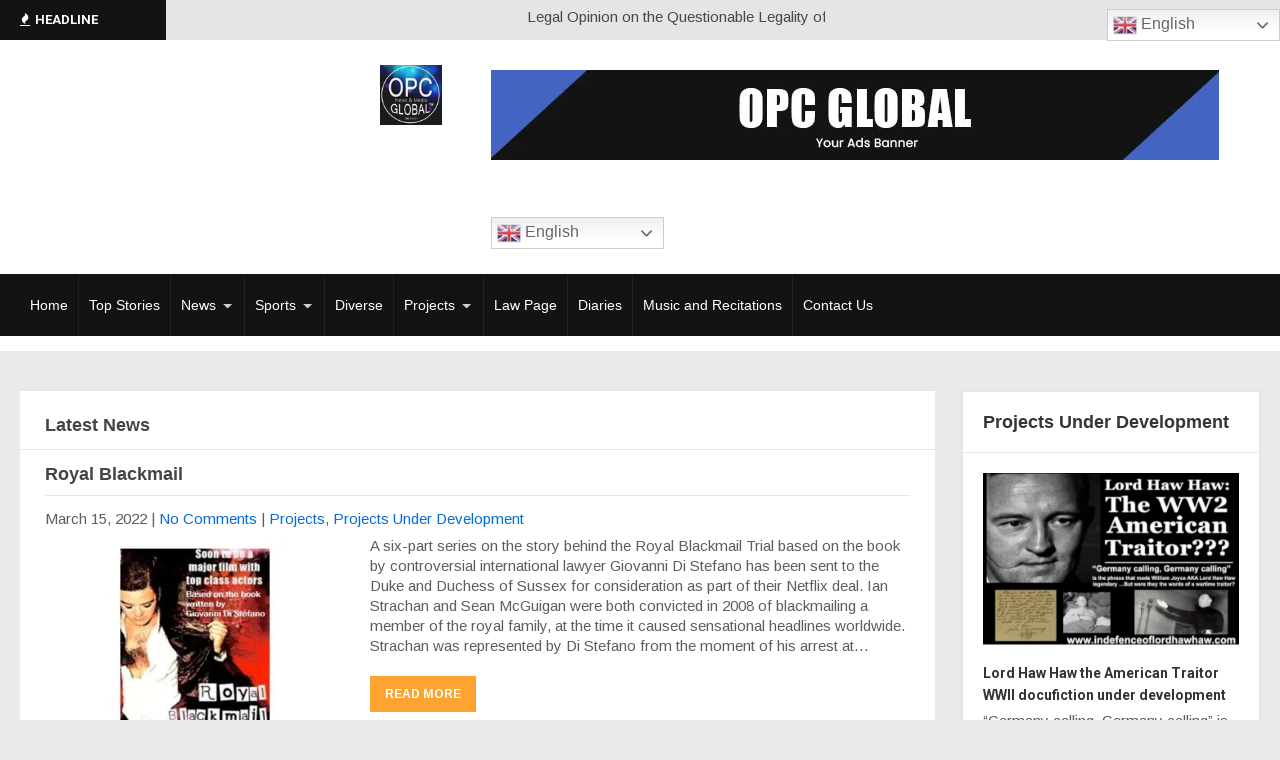

--- FILE ---
content_type: text/html; charset=UTF-8
request_url: https://opcglobalnewsandmedia.com/latest-news/
body_size: 27311
content:
<!DOCTYPE html>
<html lang="en-US">
<head>
<meta charset="UTF-8">
<meta name="SKYPE_TOOLBAR" content="SKYPE_TOOLBAR_PARSER_COMPATIBLE">
<meta name="viewport" content="width=device-width">
<link rel="profile" href="https://gmpg.org/xfn/11">
<link rel="pingback" href="https://opcglobalnewsandmedia.com/xmlrpc.php">
<!--[if lt IE 9]>
<script type="text/javascript" src="https://opcglobalnewsandmedia.com/wp-content/themes/skt-magazine-pro/js/html5.js"></script>
<link rel="stylesheet" href="https://opcglobalnewsandmedia.com/wp-content/themes/skt-magazine-pro/css/ie.css" type="text/css" media="all" />
<![endif]-->
<title>Latest News &#8211; opc global news and media</title>
<meta name='robots' content='max-image-preview:large' />
	<style>img:is([sizes="auto" i], [sizes^="auto," i]) { contain-intrinsic-size: 3000px 1500px }</style>
	<link rel='dns-prefetch' href='//fonts.googleapis.com' />
<link rel="alternate" type="application/rss+xml" title="opc global news and media &raquo; Feed" href="https://opcglobalnewsandmedia.com/feed/" />
<link rel="alternate" type="application/rss+xml" title="opc global news and media &raquo; Comments Feed" href="https://opcglobalnewsandmedia.com/comments/feed/" />
<script type="text/javascript">
/* <![CDATA[ */
window._wpemojiSettings = {"baseUrl":"https:\/\/s.w.org\/images\/core\/emoji\/16.0.1\/72x72\/","ext":".png","svgUrl":"https:\/\/s.w.org\/images\/core\/emoji\/16.0.1\/svg\/","svgExt":".svg","source":{"concatemoji":"https:\/\/opcglobalnewsandmedia.com\/wp-includes\/js\/wp-emoji-release.min.js?ver=46a124252487d830d6b571442c0612a9"}};
/*! This file is auto-generated */
!function(s,n){var o,i,e;function c(e){try{var t={supportTests:e,timestamp:(new Date).valueOf()};sessionStorage.setItem(o,JSON.stringify(t))}catch(e){}}function p(e,t,n){e.clearRect(0,0,e.canvas.width,e.canvas.height),e.fillText(t,0,0);var t=new Uint32Array(e.getImageData(0,0,e.canvas.width,e.canvas.height).data),a=(e.clearRect(0,0,e.canvas.width,e.canvas.height),e.fillText(n,0,0),new Uint32Array(e.getImageData(0,0,e.canvas.width,e.canvas.height).data));return t.every(function(e,t){return e===a[t]})}function u(e,t){e.clearRect(0,0,e.canvas.width,e.canvas.height),e.fillText(t,0,0);for(var n=e.getImageData(16,16,1,1),a=0;a<n.data.length;a++)if(0!==n.data[a])return!1;return!0}function f(e,t,n,a){switch(t){case"flag":return n(e,"\ud83c\udff3\ufe0f\u200d\u26a7\ufe0f","\ud83c\udff3\ufe0f\u200b\u26a7\ufe0f")?!1:!n(e,"\ud83c\udde8\ud83c\uddf6","\ud83c\udde8\u200b\ud83c\uddf6")&&!n(e,"\ud83c\udff4\udb40\udc67\udb40\udc62\udb40\udc65\udb40\udc6e\udb40\udc67\udb40\udc7f","\ud83c\udff4\u200b\udb40\udc67\u200b\udb40\udc62\u200b\udb40\udc65\u200b\udb40\udc6e\u200b\udb40\udc67\u200b\udb40\udc7f");case"emoji":return!a(e,"\ud83e\udedf")}return!1}function g(e,t,n,a){var r="undefined"!=typeof WorkerGlobalScope&&self instanceof WorkerGlobalScope?new OffscreenCanvas(300,150):s.createElement("canvas"),o=r.getContext("2d",{willReadFrequently:!0}),i=(o.textBaseline="top",o.font="600 32px Arial",{});return e.forEach(function(e){i[e]=t(o,e,n,a)}),i}function t(e){var t=s.createElement("script");t.src=e,t.defer=!0,s.head.appendChild(t)}"undefined"!=typeof Promise&&(o="wpEmojiSettingsSupports",i=["flag","emoji"],n.supports={everything:!0,everythingExceptFlag:!0},e=new Promise(function(e){s.addEventListener("DOMContentLoaded",e,{once:!0})}),new Promise(function(t){var n=function(){try{var e=JSON.parse(sessionStorage.getItem(o));if("object"==typeof e&&"number"==typeof e.timestamp&&(new Date).valueOf()<e.timestamp+604800&&"object"==typeof e.supportTests)return e.supportTests}catch(e){}return null}();if(!n){if("undefined"!=typeof Worker&&"undefined"!=typeof OffscreenCanvas&&"undefined"!=typeof URL&&URL.createObjectURL&&"undefined"!=typeof Blob)try{var e="postMessage("+g.toString()+"("+[JSON.stringify(i),f.toString(),p.toString(),u.toString()].join(",")+"));",a=new Blob([e],{type:"text/javascript"}),r=new Worker(URL.createObjectURL(a),{name:"wpTestEmojiSupports"});return void(r.onmessage=function(e){c(n=e.data),r.terminate(),t(n)})}catch(e){}c(n=g(i,f,p,u))}t(n)}).then(function(e){for(var t in e)n.supports[t]=e[t],n.supports.everything=n.supports.everything&&n.supports[t],"flag"!==t&&(n.supports.everythingExceptFlag=n.supports.everythingExceptFlag&&n.supports[t]);n.supports.everythingExceptFlag=n.supports.everythingExceptFlag&&!n.supports.flag,n.DOMReady=!1,n.readyCallback=function(){n.DOMReady=!0}}).then(function(){return e}).then(function(){var e;n.supports.everything||(n.readyCallback(),(e=n.source||{}).concatemoji?t(e.concatemoji):e.wpemoji&&e.twemoji&&(t(e.twemoji),t(e.wpemoji)))}))}((window,document),window._wpemojiSettings);
/* ]]> */
</script>
<style type="text/css" media="all">
.wpautoterms-footer{background-color:#ffffff;text-align:center;}
.wpautoterms-footer a{color:#000000;font-family:Arial, sans-serif;font-size:14px;}
.wpautoterms-footer .separator{color:#cccccc;font-family:Arial, sans-serif;font-size:14px;}</style>
<style id='wp-emoji-styles-inline-css' type='text/css'>

	img.wp-smiley, img.emoji {
		display: inline !important;
		border: none !important;
		box-shadow: none !important;
		height: 1em !important;
		width: 1em !important;
		margin: 0 0.07em !important;
		vertical-align: -0.1em !important;
		background: none !important;
		padding: 0 !important;
	}
</style>
<link rel='stylesheet' id='wp-block-library-css' href='https://opcglobalnewsandmedia.com/wp-includes/css/dist/block-library/style.min.css?ver=46a124252487d830d6b571442c0612a9' type='text/css' media='all' />
<style id='classic-theme-styles-inline-css' type='text/css'>
/*! This file is auto-generated */
.wp-block-button__link{color:#fff;background-color:#32373c;border-radius:9999px;box-shadow:none;text-decoration:none;padding:calc(.667em + 2px) calc(1.333em + 2px);font-size:1.125em}.wp-block-file__button{background:#32373c;color:#fff;text-decoration:none}
</style>
<style id='pdfemb-pdf-embedder-viewer-style-inline-css' type='text/css'>
.wp-block-pdfemb-pdf-embedder-viewer{max-width:none}

</style>
<style id='global-styles-inline-css' type='text/css'>
:root{--wp--preset--aspect-ratio--square: 1;--wp--preset--aspect-ratio--4-3: 4/3;--wp--preset--aspect-ratio--3-4: 3/4;--wp--preset--aspect-ratio--3-2: 3/2;--wp--preset--aspect-ratio--2-3: 2/3;--wp--preset--aspect-ratio--16-9: 16/9;--wp--preset--aspect-ratio--9-16: 9/16;--wp--preset--color--black: #000000;--wp--preset--color--cyan-bluish-gray: #abb8c3;--wp--preset--color--white: #ffffff;--wp--preset--color--pale-pink: #f78da7;--wp--preset--color--vivid-red: #cf2e2e;--wp--preset--color--luminous-vivid-orange: #ff6900;--wp--preset--color--luminous-vivid-amber: #fcb900;--wp--preset--color--light-green-cyan: #7bdcb5;--wp--preset--color--vivid-green-cyan: #00d084;--wp--preset--color--pale-cyan-blue: #8ed1fc;--wp--preset--color--vivid-cyan-blue: #0693e3;--wp--preset--color--vivid-purple: #9b51e0;--wp--preset--gradient--vivid-cyan-blue-to-vivid-purple: linear-gradient(135deg,rgba(6,147,227,1) 0%,rgb(155,81,224) 100%);--wp--preset--gradient--light-green-cyan-to-vivid-green-cyan: linear-gradient(135deg,rgb(122,220,180) 0%,rgb(0,208,130) 100%);--wp--preset--gradient--luminous-vivid-amber-to-luminous-vivid-orange: linear-gradient(135deg,rgba(252,185,0,1) 0%,rgba(255,105,0,1) 100%);--wp--preset--gradient--luminous-vivid-orange-to-vivid-red: linear-gradient(135deg,rgba(255,105,0,1) 0%,rgb(207,46,46) 100%);--wp--preset--gradient--very-light-gray-to-cyan-bluish-gray: linear-gradient(135deg,rgb(238,238,238) 0%,rgb(169,184,195) 100%);--wp--preset--gradient--cool-to-warm-spectrum: linear-gradient(135deg,rgb(74,234,220) 0%,rgb(151,120,209) 20%,rgb(207,42,186) 40%,rgb(238,44,130) 60%,rgb(251,105,98) 80%,rgb(254,248,76) 100%);--wp--preset--gradient--blush-light-purple: linear-gradient(135deg,rgb(255,206,236) 0%,rgb(152,150,240) 100%);--wp--preset--gradient--blush-bordeaux: linear-gradient(135deg,rgb(254,205,165) 0%,rgb(254,45,45) 50%,rgb(107,0,62) 100%);--wp--preset--gradient--luminous-dusk: linear-gradient(135deg,rgb(255,203,112) 0%,rgb(199,81,192) 50%,rgb(65,88,208) 100%);--wp--preset--gradient--pale-ocean: linear-gradient(135deg,rgb(255,245,203) 0%,rgb(182,227,212) 50%,rgb(51,167,181) 100%);--wp--preset--gradient--electric-grass: linear-gradient(135deg,rgb(202,248,128) 0%,rgb(113,206,126) 100%);--wp--preset--gradient--midnight: linear-gradient(135deg,rgb(2,3,129) 0%,rgb(40,116,252) 100%);--wp--preset--font-size--small: 13px;--wp--preset--font-size--medium: 20px;--wp--preset--font-size--large: 36px;--wp--preset--font-size--x-large: 42px;--wp--preset--spacing--20: 0.44rem;--wp--preset--spacing--30: 0.67rem;--wp--preset--spacing--40: 1rem;--wp--preset--spacing--50: 1.5rem;--wp--preset--spacing--60: 2.25rem;--wp--preset--spacing--70: 3.38rem;--wp--preset--spacing--80: 5.06rem;--wp--preset--shadow--natural: 6px 6px 9px rgba(0, 0, 0, 0.2);--wp--preset--shadow--deep: 12px 12px 50px rgba(0, 0, 0, 0.4);--wp--preset--shadow--sharp: 6px 6px 0px rgba(0, 0, 0, 0.2);--wp--preset--shadow--outlined: 6px 6px 0px -3px rgba(255, 255, 255, 1), 6px 6px rgba(0, 0, 0, 1);--wp--preset--shadow--crisp: 6px 6px 0px rgba(0, 0, 0, 1);}:where(.is-layout-flex){gap: 0.5em;}:where(.is-layout-grid){gap: 0.5em;}body .is-layout-flex{display: flex;}.is-layout-flex{flex-wrap: wrap;align-items: center;}.is-layout-flex > :is(*, div){margin: 0;}body .is-layout-grid{display: grid;}.is-layout-grid > :is(*, div){margin: 0;}:where(.wp-block-columns.is-layout-flex){gap: 2em;}:where(.wp-block-columns.is-layout-grid){gap: 2em;}:where(.wp-block-post-template.is-layout-flex){gap: 1.25em;}:where(.wp-block-post-template.is-layout-grid){gap: 1.25em;}.has-black-color{color: var(--wp--preset--color--black) !important;}.has-cyan-bluish-gray-color{color: var(--wp--preset--color--cyan-bluish-gray) !important;}.has-white-color{color: var(--wp--preset--color--white) !important;}.has-pale-pink-color{color: var(--wp--preset--color--pale-pink) !important;}.has-vivid-red-color{color: var(--wp--preset--color--vivid-red) !important;}.has-luminous-vivid-orange-color{color: var(--wp--preset--color--luminous-vivid-orange) !important;}.has-luminous-vivid-amber-color{color: var(--wp--preset--color--luminous-vivid-amber) !important;}.has-light-green-cyan-color{color: var(--wp--preset--color--light-green-cyan) !important;}.has-vivid-green-cyan-color{color: var(--wp--preset--color--vivid-green-cyan) !important;}.has-pale-cyan-blue-color{color: var(--wp--preset--color--pale-cyan-blue) !important;}.has-vivid-cyan-blue-color{color: var(--wp--preset--color--vivid-cyan-blue) !important;}.has-vivid-purple-color{color: var(--wp--preset--color--vivid-purple) !important;}.has-black-background-color{background-color: var(--wp--preset--color--black) !important;}.has-cyan-bluish-gray-background-color{background-color: var(--wp--preset--color--cyan-bluish-gray) !important;}.has-white-background-color{background-color: var(--wp--preset--color--white) !important;}.has-pale-pink-background-color{background-color: var(--wp--preset--color--pale-pink) !important;}.has-vivid-red-background-color{background-color: var(--wp--preset--color--vivid-red) !important;}.has-luminous-vivid-orange-background-color{background-color: var(--wp--preset--color--luminous-vivid-orange) !important;}.has-luminous-vivid-amber-background-color{background-color: var(--wp--preset--color--luminous-vivid-amber) !important;}.has-light-green-cyan-background-color{background-color: var(--wp--preset--color--light-green-cyan) !important;}.has-vivid-green-cyan-background-color{background-color: var(--wp--preset--color--vivid-green-cyan) !important;}.has-pale-cyan-blue-background-color{background-color: var(--wp--preset--color--pale-cyan-blue) !important;}.has-vivid-cyan-blue-background-color{background-color: var(--wp--preset--color--vivid-cyan-blue) !important;}.has-vivid-purple-background-color{background-color: var(--wp--preset--color--vivid-purple) !important;}.has-black-border-color{border-color: var(--wp--preset--color--black) !important;}.has-cyan-bluish-gray-border-color{border-color: var(--wp--preset--color--cyan-bluish-gray) !important;}.has-white-border-color{border-color: var(--wp--preset--color--white) !important;}.has-pale-pink-border-color{border-color: var(--wp--preset--color--pale-pink) !important;}.has-vivid-red-border-color{border-color: var(--wp--preset--color--vivid-red) !important;}.has-luminous-vivid-orange-border-color{border-color: var(--wp--preset--color--luminous-vivid-orange) !important;}.has-luminous-vivid-amber-border-color{border-color: var(--wp--preset--color--luminous-vivid-amber) !important;}.has-light-green-cyan-border-color{border-color: var(--wp--preset--color--light-green-cyan) !important;}.has-vivid-green-cyan-border-color{border-color: var(--wp--preset--color--vivid-green-cyan) !important;}.has-pale-cyan-blue-border-color{border-color: var(--wp--preset--color--pale-cyan-blue) !important;}.has-vivid-cyan-blue-border-color{border-color: var(--wp--preset--color--vivid-cyan-blue) !important;}.has-vivid-purple-border-color{border-color: var(--wp--preset--color--vivid-purple) !important;}.has-vivid-cyan-blue-to-vivid-purple-gradient-background{background: var(--wp--preset--gradient--vivid-cyan-blue-to-vivid-purple) !important;}.has-light-green-cyan-to-vivid-green-cyan-gradient-background{background: var(--wp--preset--gradient--light-green-cyan-to-vivid-green-cyan) !important;}.has-luminous-vivid-amber-to-luminous-vivid-orange-gradient-background{background: var(--wp--preset--gradient--luminous-vivid-amber-to-luminous-vivid-orange) !important;}.has-luminous-vivid-orange-to-vivid-red-gradient-background{background: var(--wp--preset--gradient--luminous-vivid-orange-to-vivid-red) !important;}.has-very-light-gray-to-cyan-bluish-gray-gradient-background{background: var(--wp--preset--gradient--very-light-gray-to-cyan-bluish-gray) !important;}.has-cool-to-warm-spectrum-gradient-background{background: var(--wp--preset--gradient--cool-to-warm-spectrum) !important;}.has-blush-light-purple-gradient-background{background: var(--wp--preset--gradient--blush-light-purple) !important;}.has-blush-bordeaux-gradient-background{background: var(--wp--preset--gradient--blush-bordeaux) !important;}.has-luminous-dusk-gradient-background{background: var(--wp--preset--gradient--luminous-dusk) !important;}.has-pale-ocean-gradient-background{background: var(--wp--preset--gradient--pale-ocean) !important;}.has-electric-grass-gradient-background{background: var(--wp--preset--gradient--electric-grass) !important;}.has-midnight-gradient-background{background: var(--wp--preset--gradient--midnight) !important;}.has-small-font-size{font-size: var(--wp--preset--font-size--small) !important;}.has-medium-font-size{font-size: var(--wp--preset--font-size--medium) !important;}.has-large-font-size{font-size: var(--wp--preset--font-size--large) !important;}.has-x-large-font-size{font-size: var(--wp--preset--font-size--x-large) !important;}
:where(.wp-block-post-template.is-layout-flex){gap: 1.25em;}:where(.wp-block-post-template.is-layout-grid){gap: 1.25em;}
:where(.wp-block-columns.is-layout-flex){gap: 2em;}:where(.wp-block-columns.is-layout-grid){gap: 2em;}
:root :where(.wp-block-pullquote){font-size: 1.5em;line-height: 1.6;}
</style>
<link rel='stylesheet' id='wpautoterms_css-css' href='https://opcglobalnewsandmedia.com/wp-content/plugins/auto-terms-of-service-and-privacy-policy/css/wpautoterms.css?ver=46a124252487d830d6b571442c0612a9' type='text/css' media='all' />
<link rel='stylesheet' id='contact-form-7-css' href='https://opcglobalnewsandmedia.com/wp-content/plugins/contact-form-7/includes/css/styles.css?ver=6.0.6' type='text/css' media='all' />
<link rel='stylesheet' id='cmplz-general-css' href='https://opcglobalnewsandmedia.com/wp-content/plugins/complianz-gdpr/assets/css/cookieblocker.min.css?ver=1747655910' type='text/css' media='all' />
<link rel='stylesheet' id='skt_magazine-gfonts-arimo-css' href='//fonts.googleapis.com/css?family=Arimo%3A400%2C700&#038;ver=6.8.3' type='text/css' media='all' />
<link rel='stylesheet' id='skt_magazine-gfonts-roboto-css' href='//fonts.googleapis.com/css?family=Roboto%3A400%2C100%2C100italic%2C300%2C300italic%2C400italic%2C500%2C500italic%2C700%2C700italic%2C900&#038;ver=6.8.3' type='text/css' media='all' />
<link rel='stylesheet' id='skt_magazine-gfonts-body-css' href='//fonts.googleapis.com/css?family=Arimo&#038;subset=cyrillic%2Carabic%2Cbengali%2Ccyrillic%2Ccyrillic-ext%2Cdevanagari%2Cgreek%2Cgreek-ext%2Cgujarati%2Chebrew%2Clatin-ext%2Ctamil%2Ctelugu%2Cthai%2Cvietnamese%2Clatin&#038;ver=6.8.3' type='text/css' media='all' />
<link rel='stylesheet' id='skt_magazine-gfonts-logo-css' href='//fonts.googleapis.com/css?family=Arial&#038;subset=cyrillic%2Carabic%2Cbengali%2Ccyrillic%2Ccyrillic-ext%2Cdevanagari%2Cgreek%2Cgreek-ext%2Cgujarati%2Chebrew%2Clatin-ext%2Ctamil%2Ctelugu%2Cthai%2Cvietnamese%2Clatin&#038;ver=6.8.3' type='text/css' media='all' />
<link rel='stylesheet' id='skt_magazine-gfonts-nav-css' href='//fonts.googleapis.com/css?family=Arial&#038;subset=cyrillic%2Carabic%2Cbengali%2Ccyrillic%2Ccyrillic-ext%2Cdevanagari%2Cgreek%2Cgreek-ext%2Cgujarati%2Chebrew%2Clatin-ext%2Ctamil%2Ctelugu%2Cthai%2Cvietnamese%2Clatin&#038;ver=6.8.3' type='text/css' media='all' />
<link rel='stylesheet' id='skt_magazine-gfonts-h1-css' href='//fonts.googleapis.com/css?family=Arial&#038;subset=cyrillic%2Carabic%2Cbengali%2Ccyrillic%2Ccyrillic-ext%2Cdevanagari%2Cgreek%2Cgreek-ext%2Cgujarati%2Chebrew%2Clatin-ext%2Ctamil%2Ctelugu%2Cthai%2Cvietnamese%2Clatin&#038;ver=6.8.3' type='text/css' media='all' />
<link rel='stylesheet' id='skt_magazine-gfonts-h2-css' href='//fonts.googleapis.com/css?family=Arial&#038;subset=cyrillic%2Carabic%2Cbengali%2Ccyrillic%2Ccyrillic-ext%2Cdevanagari%2Cgreek%2Cgreek-ext%2Cgujarati%2Chebrew%2Clatin-ext%2Ctamil%2Ctelugu%2Cthai%2Cvietnamese%2Clatin&#038;ver=6.8.3' type='text/css' media='all' />
<link rel='stylesheet' id='skt_magazine-gfonts-h3-css' href='//fonts.googleapis.com/css?family=Arial&#038;subset=cyrillic%2Carabic%2Cbengali%2Ccyrillic%2Ccyrillic-ext%2Cdevanagari%2Cgreek%2Cgreek-ext%2Cgujarati%2Chebrew%2Clatin-ext%2Ctamil%2Ctelugu%2Cthai%2Cvietnamese%2Clatin&#038;ver=6.8.3' type='text/css' media='all' />
<link rel='stylesheet' id='skt_magazine-gfonts-h4-css' href='//fonts.googleapis.com/css?family=Arial&#038;subset=cyrillic%2Carabic%2Cbengali%2Ccyrillic%2Ccyrillic-ext%2Cdevanagari%2Cgreek%2Cgreek-ext%2Cgujarati%2Chebrew%2Clatin-ext%2Ctamil%2Ctelugu%2Cthai%2Cvietnamese%2Clatin&#038;ver=6.8.3' type='text/css' media='all' />
<link rel='stylesheet' id='skt_magazine-gfonts-h5-css' href='//fonts.googleapis.com/css?family=Arial&#038;subset=cyrillic%2Carabic%2Cbengali%2Ccyrillic%2Ccyrillic-ext%2Cdevanagari%2Cgreek%2Cgreek-ext%2Cgujarati%2Chebrew%2Clatin-ext%2Ctamil%2Ctelugu%2Cthai%2Cvietnamese%2Clatin&#038;ver=6.8.3' type='text/css' media='all' />
<link rel='stylesheet' id='skt_magazine-gfonts-h6-css' href='//fonts.googleapis.com/css?family=Arial&#038;subset=cyrillic%2Carabic%2Cbengali%2Ccyrillic%2Ccyrillic-ext%2Cdevanagari%2Cgreek%2Cgreek-ext%2Cgujarati%2Chebrew%2Clatin-ext%2Ctamil%2Ctelugu%2Cthai%2Cvietnamese%2Clatin&#038;ver=6.8.3' type='text/css' media='all' />
<link rel='stylesheet' id='skt_magazine-basic-style-css' href='https://opcglobalnewsandmedia.com/wp-content/themes/skt-magazine-pro/style.css?ver=46a124252487d830d6b571442c0612a9' type='text/css' media='all' />
<link rel='stylesheet' id='skt_magazine-base-style-css' href='https://opcglobalnewsandmedia.com/wp-content/themes/skt-magazine-pro/css/style_base.css?ver=46a124252487d830d6b571442c0612a9' type='text/css' media='all' />
<link rel='stylesheet' id='skt_magazine-editor-style-css' href='https://opcglobalnewsandmedia.com/wp-content/themes/skt-magazine-pro/editor-style.css?ver=46a124252487d830d6b571442c0612a9' type='text/css' media='all' />
<link rel='stylesheet' id='skt_magazine-responsive-style-css' href='https://opcglobalnewsandmedia.com/wp-content/themes/skt-magazine-pro/css/theme-responsive.css?ver=46a124252487d830d6b571442c0612a9' type='text/css' media='all' />
<link rel='stylesheet' id='skt_magazine-awesome-style-css' href='https://opcglobalnewsandmedia.com/wp-content/themes/skt-magazine-pro/css/font-awesome.min.css?ver=46a124252487d830d6b571442c0612a9' type='text/css' media='all' />
<link rel='stylesheet' id='skt_magazine-owl-style-css' href='https://opcglobalnewsandmedia.com/wp-content/themes/skt-magazine-pro/rotator/js/owl.carousel.css?ver=46a124252487d830d6b571442c0612a9' type='text/css' media='all' />
<link rel='stylesheet' id='skt_magazine-owljsxxdd-css' href='https://opcglobalnewsandmedia.com/wp-content/themes/skt-magazine-pro/thumbnailslider/js/pgwslideshow.css?ver=46a124252487d830d6b571442c0612a9' type='text/css' media='all' />
<style id='akismet-widget-style-inline-css' type='text/css'>

			.a-stats {
				--akismet-color-mid-green: #357b49;
				--akismet-color-white: #fff;
				--akismet-color-light-grey: #f6f7f7;

				max-width: 350px;
				width: auto;
			}

			.a-stats * {
				all: unset;
				box-sizing: border-box;
			}

			.a-stats strong {
				font-weight: 600;
			}

			.a-stats a.a-stats__link,
			.a-stats a.a-stats__link:visited,
			.a-stats a.a-stats__link:active {
				background: var(--akismet-color-mid-green);
				border: none;
				box-shadow: none;
				border-radius: 8px;
				color: var(--akismet-color-white);
				cursor: pointer;
				display: block;
				font-family: -apple-system, BlinkMacSystemFont, 'Segoe UI', 'Roboto', 'Oxygen-Sans', 'Ubuntu', 'Cantarell', 'Helvetica Neue', sans-serif;
				font-weight: 500;
				padding: 12px;
				text-align: center;
				text-decoration: none;
				transition: all 0.2s ease;
			}

			/* Extra specificity to deal with TwentyTwentyOne focus style */
			.widget .a-stats a.a-stats__link:focus {
				background: var(--akismet-color-mid-green);
				color: var(--akismet-color-white);
				text-decoration: none;
			}

			.a-stats a.a-stats__link:hover {
				filter: brightness(110%);
				box-shadow: 0 4px 12px rgba(0, 0, 0, 0.06), 0 0 2px rgba(0, 0, 0, 0.16);
			}

			.a-stats .count {
				color: var(--akismet-color-white);
				display: block;
				font-size: 1.5em;
				line-height: 1.4;
				padding: 0 13px;
				white-space: nowrap;
			}
		
</style>
<link rel='stylesheet' id='msl-main-css' href='https://opcglobalnewsandmedia.com/wp-content/plugins/master-slider/public/assets/css/masterslider.main.css?ver=3.10.9' type='text/css' media='all' />
<link rel='stylesheet' id='msl-custom-css' href='https://opcglobalnewsandmedia.com/wp-content/uploads/master-slider/custom.css?ver=2.2' type='text/css' media='all' />
<link rel='stylesheet' id='srpw-style-css' href='https://opcglobalnewsandmedia.com/wp-content/plugins/smart-recent-posts-widget/assets/css/srpw-frontend.css?ver=46a124252487d830d6b571442c0612a9' type='text/css' media='all' />
<script type="text/javascript" async src="https://opcglobalnewsandmedia.com/wp-content/plugins/burst-statistics/helpers/timeme/timeme.min.js?ver=1.8.0.1" id="burst-timeme-js"></script>
<script type="text/javascript" id="burst-js-extra">
/* <![CDATA[ */
var burst = {"tracking":{"isInitialHit":true,"lastUpdateTimestamp":0,"beacon_url":"https:\/\/opcglobalnewsandmedia.com\/wp-content\/plugins\/burst-statistics\/endpoint.php"},"options":{"cookieless":0,"pageUrl":"https:\/\/opcglobalnewsandmedia.com\/latest-news\/","beacon_enabled":1,"do_not_track":0,"enable_turbo_mode":0,"track_url_change":0,"cookie_retention_days":30},"goals":{"completed":[],"scriptUrl":"https:\/\/opcglobalnewsandmedia.com\/wp-content\/plugins\/burst-statistics\/\/assets\/js\/build\/burst-goals.js?v=1.8.0.1","active":[]},"cache":{"uid":null,"fingerprint":null,"isUserAgent":null,"isDoNotTrack":null,"useCookies":null}};
/* ]]> */
</script>
<script type="text/javascript" async src="https://opcglobalnewsandmedia.com/wp-content/plugins/burst-statistics/assets/js/build/burst.min.js?ver=1.8.0.1" id="burst-js"></script>
<script type="text/javascript" src="https://opcglobalnewsandmedia.com/wp-includes/js/jquery/jquery.min.js?ver=3.7.1" id="jquery-core-js"></script>
<script type="text/javascript" src="https://opcglobalnewsandmedia.com/wp-includes/js/jquery/jquery-migrate.min.js?ver=3.4.1" id="jquery-migrate-js"></script>
<script type="text/javascript" src="https://opcglobalnewsandmedia.com/wp-includes/js/dist/dom-ready.min.js?ver=f77871ff7694fffea381" id="wp-dom-ready-js"></script>
<script type="text/javascript" src="https://opcglobalnewsandmedia.com/wp-content/plugins/auto-terms-of-service-and-privacy-policy/js/base.js?ver=2.5.1" id="wpautoterms_base-js"></script>
<script type="text/javascript" src="https://opcglobalnewsandmedia.com/wp-content/plugins/google-analytics-for-wordpress/assets/js/frontend-gtag.min.js?ver=9.11.1" id="monsterinsights-frontend-script-js" async="async" data-wp-strategy="async"></script>
<script data-cfasync="false" data-wpfc-render="false" type="text/javascript" id='monsterinsights-frontend-script-js-extra'>/* <![CDATA[ */
var monsterinsights_frontend = {"js_events_tracking":"true","download_extensions":"doc,pdf,ppt,zip,xls,docx,pptx,xlsx","inbound_paths":"[]","home_url":"https:\/\/opcglobalnewsandmedia.com","hash_tracking":"false","v4_id":"G-Q3JNDLZGVG"};/* ]]> */
</script>
<script type="text/javascript" src="https://opcglobalnewsandmedia.com/wp-content/themes/skt-magazine-pro/js/custom.js?ver=46a124252487d830d6b571442c0612a9" id="skt_magazine-customscripts-js"></script>
<script type="text/javascript" src="https://opcglobalnewsandmedia.com/wp-content/themes/skt-magazine-pro/rotator/js/owl.carousel.js?ver=46a124252487d830d6b571442c0612a9" id="skt_magazine-owljs-js"></script>
<script type="text/javascript" src="https://opcglobalnewsandmedia.com/wp-content/themes/skt-magazine-pro/thumbnailslider/js/pgwslideshow.js?ver=46a124252487d830d6b571442c0612a9" id="skt_magazine-owljsyy-js"></script>
<link rel="https://api.w.org/" href="https://opcglobalnewsandmedia.com/wp-json/" /><link rel="alternate" title="JSON" type="application/json" href="https://opcglobalnewsandmedia.com/wp-json/wp/v2/pages/6187" /><link rel="EditURI" type="application/rsd+xml" title="RSD" href="https://opcglobalnewsandmedia.com/xmlrpc.php?rsd" />
<link rel="canonical" href="https://opcglobalnewsandmedia.com/latest-news/" />
<link rel="alternate" title="oEmbed (JSON)" type="application/json+oembed" href="https://opcglobalnewsandmedia.com/wp-json/oembed/1.0/embed?url=https%3A%2F%2Fopcglobalnewsandmedia.com%2Flatest-news%2F" />
<link rel="alternate" title="oEmbed (XML)" type="text/xml+oembed" href="https://opcglobalnewsandmedia.com/wp-json/oembed/1.0/embed?url=https%3A%2F%2Fopcglobalnewsandmedia.com%2Flatest-news%2F&#038;format=xml" />
<script>var ms_grabbing_curosr = 'https://opcglobalnewsandmedia.com/wp-content/plugins/master-slider/public/assets/css/common/grabbing.cur', ms_grab_curosr = 'https://opcglobalnewsandmedia.com/wp-content/plugins/master-slider/public/assets/css/common/grab.cur';</script>
<meta name="generator" content="MasterSlider 3.10.9 - Responsive Touch Image Slider | avt.li/msf" />
 
<style>body{font-family:Arimo; font-size:15px; color:#5e5e5e }.logo h1{font-family:Arial;color:#111111;font-size:40px}.logo h1 span{color:#046dd6;}.logo .tagline{color:#333333;}.sitenav ul{font-family:'Arial', sans-serif;font-size:15px}.sitenav ul li a, .sitenav ul li ul li a{color:#ffffff; border-color:#222222;}.sitenav ul li a:hover, .sitenav ul li.current_page_item a{background-color:#046dd6; color:#ffffff;}.current-menu-parent{background-color:#046dd6; color:#ffffff;}#top-header {display:#333333}.header{background-color:#ffffff; color:#333333}.top-left, .topblack{background-color:#131313; color:#ffffff;}.top-right, .topgry{background-color:#e4e5e6;  color:#494949;}.menubar, .sitenav ul li:hover > ul{background-color:#131313}.shortingmenu ul li a{color:#494949; border-color:#f1f2f3}.shortingmenu ul li a:hover, .shortingmenu ul li.current_page_item a{background-color:#046dd6; color:#ffffff}.search-form input[type='search'], .search-form input[type='submit']{background-color:#242424; color:#717171;}.cat-3-col h3{background-color:rgba(0,0,0,0.6); color:#ffffff;}.catbx1{background-color:#5a4182}.catbx2{background-color:#fda32f}.catbx3{background-color:#80bc00}#sidebar .widget, .featuredPostbx, .lists_cats, #wrapperfirst .one_half{background-color:#ffffff; border-color:#e8e6e6;}.counter, .sidecatposts{ border-color:#e8e6e6;}h1 a, h2 a, h3 a, h4 a, h5 a, h6 a{ color:#464545;}h1 a:hover, h2 a:hover, h3 a:hover, h4 a:hover, h5 a:hover, h6 a:hover{ color:#046dd6;}.counter a{background-color:#888787; color:#ffffff;}.counter a:hover{background-color:#046dd6; color:#ffffff;}a{color:#046dd6;}a:hover{color:#135495;}.copyright-wrapper a, .column-4 ul li a, .phone-no a{color:#ffffff;}.copyright-wrapper a:hover, .phone-no a:hover{color:#046dd6;}.column-4 h4{font-size:22px; color:#ffffff}h2.section-title{font-size:24px; color:#ffffff}.postlist h6 a:hover, #owl-demo .CarouselThumb h6:hover, #owl-demo .owl-controls .owl-dots .owl-dot.active span{color:#046dd6;}.morebtn, .woocommerce #respond input#submit.alt, .woocommerce a.button.alt, .woocommerce button.button.alt, .woocommerce input.button.alt{background-color:#fda32f; color:#ffffff;}.morebtn:hover, .woocommerce #respond input#submit.alt:hover, .woocommerce a.button.alt:hover, .woocommerce button.button.alt:hover, .woocommerce input.button.alt:hover{background-color:#046dd6; color:#ffffff;}.logo img{height:60px;}#timeline .monthyear, #timeline .tdata::after{background-color:#eaeaea; }#timeline{border-color:#eaeaea; }#recentpost-2-cols .column-2{border-color:#e8e6e6; }#classiclayout .layoutfull .thumboxfix, #recentpost-2-cols .column-2 .thumbx, #timeline .pstlist .thumbxxx, .catThumb{background-color:#dedede; }#thumbnailview .thumbview, .gridlist, .catleft-1, .catwrapslider{background-color:#000000; }.toggle a{background-color:#3e3e3e; color:#ffffff;}h3.widget-title{color:#363636; border-color:#edecec;}#footer-wrapper{background-color:#131313; border-color:#282828; color:#8e8d8d;}#wrapperfourth, .footer-col-4, .column-4 ul li{ border-color:#282828; }.column-4 .social-icon a{background-color:#000000; color:#ffffff;}.column-4 .social-icon a:hover{background-color:#046dd6; color:#ffffff;}h5{border-color:#e8e6e6;}#commentform input#submit, button, html input[type="button"], input[type="reset"], input[type="submit"]{background:#046dd6;}#commentform input#submit:hover, button:hover, html input[type="button"]:hover, input[type="reset"]:hover, input[type="submit"]:hover{background:#131313;}.copyright-wrapper{background-color:#000000;}.pagination ul li span, .pagination ul li a{background:#323232;}.pagination ul li .current, .pagination ul li a:hover{background:#fda32f;}h1{font-family:Arial; font-size:30px; color:#464545;}h2{font-family:Arial; font-size:28px; color:#464545;}h3{font-family:Arial; font-size:26px; color:#464545;}h4{font-family:Arial; font-size:24px; color:#464545;}h5{font-family:Arial; font-size:18px; color:#464545;}h6{font-family:Arial; font-size:14px; color:#464545;}</style>	<script>
    jQuery(document).ready(function() {
        jQuery("#header-bottom-shape").click(function(){
            if ( jQuery( ".show_hide_header" ).is( ":hidden" ) ) {
                jQuery( ".show_hide_header" ).slideDown("slow");
            } else {
                jQuery( ".show_hide_header" ).slideUp("slow");
            }
            jQuery( this ).toggleClass('showDown');
        });
        jQuery( "#site-nav li:last" ).addClass("noBottomBorder");
        jQuery( "#site-nav li:parent" ).find('ul.sub-menu').parent().addClass("haschild");
    });
	</script><script>
	jQuery(document).ready(function() {
	jQuery('.pgwSlideshow').pgwSlideshow({
	transitionDuration: 500,
	intervalduration: 3000,
	autoSlide: true,
    });
});
jQuery(document).ready(function() { 
   jQuery('.owl-carousel').owlCarousel({
    loop:true,
	autoplay: true,
	smartSpeed: 250,
    margin:10,
    nav:true,	
    responsive:{
        0:{
            items:1
        },
        600:{
            items:1
        },
        1000:{
            items:1
        }
    }
})
});
jQuery(document).ready(function() {
      jQuery("#owl-demo").owlCarousel({
		  autoplay: true,
		  smartSpeed: 250,
		  loop:true,
          items :3,
		  nav:true,
		  responsive:{
			0:{
				items:1
			},
			480:{
				items:2
			},
			1000:{
				items:3
			}
		}
      });     
});
</script>
	<style type="text/css">
		
	</style>
 
	<link rel="icon" href="https://opcglobalnewsandmedia.com/wp-content/uploads/2017/08/cropped-opc-top-32x32.jpg" sizes="32x32" />
<link rel="icon" href="https://opcglobalnewsandmedia.com/wp-content/uploads/2017/08/cropped-opc-top-192x192.jpg" sizes="192x192" />
<link rel="apple-touch-icon" href="https://opcglobalnewsandmedia.com/wp-content/uploads/2017/08/cropped-opc-top-180x180.jpg" />
<meta name="msapplication-TileImage" content="https://opcglobalnewsandmedia.com/wp-content/uploads/2017/08/cropped-opc-top-270x270.jpg" />
</head>
<body data-rsssl=1 class="wp-singular page-template page-template-blog-post-right-sidebar page-template-blog-post-right-sidebar-php page page-id-6187 wp-theme-skt-magazine-pro do-etfw _masterslider _ms_version_3.10.9">
<div id="top-header">
        <div class="top-left"></div>
        <div class="top-right"></div>
        <div class="clear"></div>
    <div class="top-container">
     	        <div class="topblack">
        	<span><i class="fa fa-fire"></i>Headline</span>
        </div>
                <div class="topgry">
        	<div class="newstickker fullticker">
              <marquee>Legal Opinion on the Questionable Legality of the Sale of Alaska by Russia to the United States
In Pre-Production A New Docudrama Coming Soon:- The Double Treble Agent Who Was No Traitor And Lives To Tell The Story: Geoffrey Prime By Giovanni Di Stefano
The Enigmatic Legacy of Marshall Tito: The Atomic Ambitions of Yugoslavia and the Devil’s Advocate
Lord Haw Haw the American Traitor WWII docufiction under development
</marquee>
            </div>   
             <aside class="topbar-right widget_gtranslate"><div class="gtranslate_wrapper" id="gt-wrapper-23415497"></div></aside>            <div class="clear"></div>
        </div>
     </div>	
     <div class="clear"></div>
	</div><!-- end .headertop -->
    
    <div class="header">
		<div class="head-banner">
        <div class="container">
                <div class="logo">
                        <a href="https://opcglobalnewsandmedia.com/">
                                                           <img src="https://opcglobalnewsandmedia.com/wp-content/uploads/2023/05/aaaaalogo-for-for-website-bigger.jpg" / >
                               <span class="tagline"></span>
                                                    </a>
                 </div><!-- logo -->
                 <aside class="widget_text headerright widget_custom_html"><div class="textwidget custom-html-widget"><a href="#"><img src="https://opcglobalnewsandmedia.com/wp-content/uploads/2021/11/ads-banner.jpg" /></a></div></aside><aside class="headerright widget_gtranslate"><div class="gtranslate_wrapper" id="gt-wrapper-84464074"></div></aside>                 
               <div class="clear"></div>
         </div><!-- .container-->
         </div>
         <div class="menubar">
           <div class="container">         
               <div class="toggle">
                <a class="toggleMenu" href="#">Menu</a>
                </div><!-- toggle -->
                <div class="sitenav">
                    <div class="menu-main-menu-container"><ul id="menu-main-menu" class="menu"><li id="menu-item-2127" class="menu-item menu-item-type-custom menu-item-object-custom menu-item-home menu-item-2127"><a href="https://opcglobalnewsandmedia.com/" title="There is no place like home">Home</a></li>
<li id="menu-item-2415" class="menu-item menu-item-type-taxonomy menu-item-object-category menu-item-2415"><a href="https://opcglobalnewsandmedia.com/category/top-stories/">Top Stories</a></li>
<li id="menu-item-2357" class="menu-item menu-item-type-taxonomy menu-item-object-category menu-item-has-children menu-item-2357"><a href="https://opcglobalnewsandmedia.com/category/news/">News</a>
<ul class="sub-menu">
	<li id="menu-item-2358" class="menu-item menu-item-type-taxonomy menu-item-object-category menu-item-2358"><a href="https://opcglobalnewsandmedia.com/category/international/">International</a></li>
	<li id="menu-item-2363" class="menu-item menu-item-type-taxonomy menu-item-object-category menu-item-2363"><a href="https://opcglobalnewsandmedia.com/category/europe/">Europe</a></li>
	<li id="menu-item-2359" class="menu-item menu-item-type-taxonomy menu-item-object-category menu-item-2359"><a href="https://opcglobalnewsandmedia.com/category/uk/">UK</a></li>
</ul>
</li>
<li id="menu-item-6169" class="menu-item menu-item-type-taxonomy menu-item-object-category menu-item-has-children menu-item-6169"><a href="https://opcglobalnewsandmedia.com/category/sports/">Sports</a>
<ul class="sub-menu">
	<li id="menu-item-6212" class="menu-item menu-item-type-taxonomy menu-item-object-category menu-item-6212"><a href="https://opcglobalnewsandmedia.com/category/football/">Football</a></li>
	<li id="menu-item-6211" class="menu-item menu-item-type-taxonomy menu-item-object-category menu-item-6211"><a href="https://opcglobalnewsandmedia.com/category/boxing/">Boxing</a></li>
</ul>
</li>
<li id="menu-item-6213" class="menu-item menu-item-type-taxonomy menu-item-object-category menu-item-6213"><a href="https://opcglobalnewsandmedia.com/category/diverse/">Diverse</a></li>
<li id="menu-item-6214" class="menu-item menu-item-type-taxonomy menu-item-object-category menu-item-has-children menu-item-6214"><a href="https://opcglobalnewsandmedia.com/category/projects/">Projects</a>
<ul class="sub-menu">
	<li id="menu-item-6215" class="menu-item menu-item-type-taxonomy menu-item-object-category menu-item-6215"><a href="https://opcglobalnewsandmedia.com/category/projects-under-development/">Projects Under Development</a></li>
	<li id="menu-item-6216" class="menu-item menu-item-type-taxonomy menu-item-object-category menu-item-6216"><a href="https://opcglobalnewsandmedia.com/category/coming-soon/">Coming Soon</a></li>
</ul>
</li>
<li id="menu-item-6217" class="menu-item menu-item-type-taxonomy menu-item-object-category menu-item-6217"><a href="https://opcglobalnewsandmedia.com/category/law-page/">Law Page</a></li>
<li id="menu-item-2362" class="menu-item menu-item-type-taxonomy menu-item-object-category menu-item-2362"><a href="https://opcglobalnewsandmedia.com/category/diaries/">Diaries</a></li>
<li id="menu-item-5454" class="menu-item menu-item-type-taxonomy menu-item-object-category menu-item-5454"><a href="https://opcglobalnewsandmedia.com/category/music-recitations/">Music and Recitations</a></li>
<li id="menu-item-2329" class="menu-item menu-item-type-post_type menu-item-object-page menu-item-2329"><a href="https://opcglobalnewsandmedia.com/contact-us/">Contact Us</a></li>
</ul></div>                </div><!-- sitenav -->
                  
                <div class="clear"></div>       
            </div>         
         </div><!--end.menubar-->
                  <div class="innerbanner">                 
 			<img src="" alt="">        </div>
                 		 
</div><!--end .header -->
<div class="container pagecontent">       
        <div id="sitemain" class="site-main FloatLeft">
           <div class="contentarea">
				            <header><h1 class="entry-title">Latest News</h1></header>
            			                                                <div class="postlayouts">
    <article id="post-6158" class="post-6158 post type-post status-publish format-standard has-post-thumbnail hentry category-projects category-projects-under-development">
        <header class="entry-header">
            <h5 class="entry-title"><a href="https://opcglobalnewsandmedia.com/2022/03/royal-blackmail-a-six-part-tv-series-plannedcould-be-a-possible-outlet-for-prince-harry/" rel="bookmark">Royal Blackmail</a></h5>
                            <div class="postmeta">
                    <div class="post-date">March 15, 2022</div><!-- post-date -->
                    <div class="post-comment"> | <a href="https://opcglobalnewsandmedia.com/2022/03/royal-blackmail-a-six-part-tv-series-plannedcould-be-a-possible-outlet-for-prince-harry/#respond">No Comments</a></div>
                    <div class="post-categories"> | <a href="https://opcglobalnewsandmedia.com/category/projects/" title="View all posts in Projects">Projects</a>, <a href="https://opcglobalnewsandmedia.com/category/projects-under-development/" title="View all posts in Projects Under Development">Projects Under Development</a></div>
                    <div class="clear"></div>
                </div><!-- postmeta -->
            	        	            <div class="post-thumb"><a href="https://opcglobalnewsandmedia.com/2022/03/royal-blackmail-a-six-part-tv-series-plannedcould-be-a-possible-outlet-for-prince-harry/" rel="bookmark">
				<img width="300" height="236" src="https://opcglobalnewsandmedia.com/wp-content/uploads/2022/01/royal-blackmail-feature-300x236.jpg" class="alignleft wp-post-image" alt="" decoding="async" loading="lazy" srcset="https://opcglobalnewsandmedia.com/wp-content/uploads/2022/01/royal-blackmail-feature-300x236.jpg 300w, https://opcglobalnewsandmedia.com/wp-content/uploads/2022/01/royal-blackmail-feature-592x466.jpg 592w, https://opcglobalnewsandmedia.com/wp-content/uploads/2022/01/royal-blackmail-feature-768x605.jpg 768w, https://opcglobalnewsandmedia.com/wp-content/uploads/2022/01/royal-blackmail-feature-400x315.jpg 400w, https://opcglobalnewsandmedia.com/wp-content/uploads/2022/01/royal-blackmail-feature-381x300.jpg 381w, https://opcglobalnewsandmedia.com/wp-content/uploads/2022/01/royal-blackmail-feature.jpg 800w" sizes="auto, (max-width: 300px) 100vw, 300px" /></a>
                </div><!-- post-thumb -->
	                    
        </header><!-- .entry-header -->
    
                    <div class="entry-summary">
                            	<p>A six-part series on the story behind the Royal Blackmail Trial based on the book by controversial international lawyer Giovanni Di Stefano has been sent to the Duke and Duchess of Sussex for consideration as part of their Netflix deal. Ian Strachan and Sean McGuigan were both convicted in 2008 of blackmailing a member of the royal family, at the time it caused sensational headlines worldwide. Strachan was represented by Di Stefano from the moment of his arrest at&#8230;</p>
                                    <p><a class="morebtn" href="https://opcglobalnewsandmedia.com/2022/03/royal-blackmail-a-six-part-tv-series-plannedcould-be-a-possible-outlet-for-prince-harry/">Read More</a></p>
            </div><!-- .entry-summary -->
            
        <footer class="entry-meta" style="display:none;">
                                            <span class="cat-links">
                    Posted in <a href="https://opcglobalnewsandmedia.com/category/projects/" rel="category tag">Projects</a>, <a href="https://opcglobalnewsandmedia.com/category/projects-under-development/" rel="category tag">Projects Under Development</a>                </span>
                    
                                
                        <span class="comments-link"><a href="https://opcglobalnewsandmedia.com/2022/03/royal-blackmail-a-six-part-tv-series-plannedcould-be-a-possible-outlet-for-prince-harry/#respond">Leave a comment</a></span>
                
                    </footer><!-- .entry-meta -->
         <div class="clear"></div>
    </article><!-- #post-## -->   
</div><!-- .postlayouts -->                                    <div class="postlayouts">
    <article id="post-6129" class="post-6129 post type-post status-publish format-standard hentry category-law-page">
        <header class="entry-header">
            <h5 class="entry-title"><a href="https://opcglobalnewsandmedia.com/2021/08/united-kingdoms-policy-of-arbitrary-detention-now-to-be-investigated-by-the-united-nations/" rel="bookmark">United Kingdom’s Policy of Arbitrary Detention Now to Be Investigated by The United Nations</a></h5>
                            <div class="postmeta">
                    <div class="post-date">August 21, 2021</div><!-- post-date -->
                    <div class="post-comment"> | <a href="https://opcglobalnewsandmedia.com/2021/08/united-kingdoms-policy-of-arbitrary-detention-now-to-be-investigated-by-the-united-nations/#respond">No Comments</a></div>
                    <div class="post-categories"> | <a href="https://opcglobalnewsandmedia.com/category/law-page/" title="View all posts in Law Page">Law Page</a></div>
                    <div class="clear"></div>
                </div><!-- postmeta -->
            	        	            <div class="post-thumb"><a href="https://opcglobalnewsandmedia.com/2021/08/united-kingdoms-policy-of-arbitrary-detention-now-to-be-investigated-by-the-united-nations/" rel="bookmark">
				</a>
                </div><!-- post-thumb -->
	                    
        </header><!-- .entry-header -->
    
                    <div class="entry-summary">
                            	<p>Lawyers for Giovanni di Stefano currently arbitrarily detained on politically motivated allegations have filed an urgent application with the United Nations for an “urgent intervention” which could lead to Mr Di Stefanos immediate release.</p>
                                    <p><a class="morebtn" href="https://opcglobalnewsandmedia.com/2021/08/united-kingdoms-policy-of-arbitrary-detention-now-to-be-investigated-by-the-united-nations/">Read More</a></p>
            </div><!-- .entry-summary -->
            
        <footer class="entry-meta" style="display:none;">
                                            <span class="cat-links">
                    Posted in <a href="https://opcglobalnewsandmedia.com/category/law-page/" rel="category tag">Law Page</a>                </span>
                    
                                
                        <span class="comments-link"><a href="https://opcglobalnewsandmedia.com/2021/08/united-kingdoms-policy-of-arbitrary-detention-now-to-be-investigated-by-the-united-nations/#respond">Leave a comment</a></span>
                
                    </footer><!-- .entry-meta -->
         <div class="clear"></div>
    </article><!-- #post-## -->   
</div><!-- .postlayouts -->                                    <div class="postlayouts">
    <article id="post-6036" class="post-6036 post type-post status-publish format-standard has-post-thumbnail hentry category-law-page">
        <header class="entry-header">
            <h5 class="entry-title"><a href="https://opcglobalnewsandmedia.com/2021/05/validity-of-proceeds-of-crime-act-2002-and-european-union-withdrawal-act-2020-and-coronavirus-act-2020-by-giovanni-di-stefano/" rel="bookmark">Validity of Proceeds of Crime Act 2002 and European Union Withdrawal Act 2020 and Coronavirus Act 2020 by Giovanni Di Stefano</a></h5>
                            <div class="postmeta">
                    <div class="post-date">May 10, 2021</div><!-- post-date -->
                    <div class="post-comment"> | <a href="https://opcglobalnewsandmedia.com/2021/05/validity-of-proceeds-of-crime-act-2002-and-european-union-withdrawal-act-2020-and-coronavirus-act-2020-by-giovanni-di-stefano/#respond">No Comments</a></div>
                    <div class="post-categories"> | <a href="https://opcglobalnewsandmedia.com/category/law-page/" title="View all posts in Law Page">Law Page</a></div>
                    <div class="clear"></div>
                </div><!-- postmeta -->
            	        	            <div class="post-thumb"><a href="https://opcglobalnewsandmedia.com/2021/05/validity-of-proceeds-of-crime-act-2002-and-european-union-withdrawal-act-2020-and-coronavirus-act-2020-by-giovanni-di-stefano/" rel="bookmark">
				<img width="300" height="230" src="https://opcglobalnewsandmedia.com/wp-content/uploads/2019/07/Giovanni-legal-books-features-300x230.jpg" class="alignleft wp-post-image" alt="" decoding="async" loading="lazy" srcset="https://opcglobalnewsandmedia.com/wp-content/uploads/2019/07/Giovanni-legal-books-features-300x230.jpg 300w, https://opcglobalnewsandmedia.com/wp-content/uploads/2019/07/Giovanni-legal-books-features-400x307.jpg 400w, https://opcglobalnewsandmedia.com/wp-content/uploads/2019/07/Giovanni-legal-books-features-391x300.jpg 391w, https://opcglobalnewsandmedia.com/wp-content/uploads/2019/07/Giovanni-legal-books-features-238x182.jpg 238w, https://opcglobalnewsandmedia.com/wp-content/uploads/2019/07/Giovanni-legal-books-features-150x115.jpg 150w, https://opcglobalnewsandmedia.com/wp-content/uploads/2019/07/Giovanni-legal-books-features-337x258.jpg 337w, https://opcglobalnewsandmedia.com/wp-content/uploads/2019/07/Giovanni-legal-books-features-426x327.jpg 426w, https://opcglobalnewsandmedia.com/wp-content/uploads/2019/07/Giovanni-legal-books-features.jpg 536w" sizes="auto, (max-width: 300px) 100vw, 300px" /></a>
                </div><!-- post-thumb -->
	                    
        </header><!-- .entry-header -->
    
                    <div class="entry-summary">
                            	<p>&nbsp; &nbsp;</p>
                                    <p><a class="morebtn" href="https://opcglobalnewsandmedia.com/2021/05/validity-of-proceeds-of-crime-act-2002-and-european-union-withdrawal-act-2020-and-coronavirus-act-2020-by-giovanni-di-stefano/">Read More</a></p>
            </div><!-- .entry-summary -->
            
        <footer class="entry-meta" style="display:none;">
                                            <span class="cat-links">
                    Posted in <a href="https://opcglobalnewsandmedia.com/category/law-page/" rel="category tag">Law Page</a>                </span>
                    
                                
                        <span class="comments-link"><a href="https://opcglobalnewsandmedia.com/2021/05/validity-of-proceeds-of-crime-act-2002-and-european-union-withdrawal-act-2020-and-coronavirus-act-2020-by-giovanni-di-stefano/#respond">Leave a comment</a></span>
                
                    </footer><!-- .entry-meta -->
         <div class="clear"></div>
    </article><!-- #post-## -->   
</div><!-- .postlayouts -->                                    <div class="postlayouts">
    <article id="post-6033" class="post-6033 post type-post status-publish format-standard has-post-thumbnail hentry category-law-page">
        <header class="entry-header">
            <h5 class="entry-title"><a href="https://opcglobalnewsandmedia.com/2021/05/parere-pro-veritate-no-statutory-requirement-to-impose-consecutive-sentence-on-proceeds-of-crime-act-2002-default-orders-by-giovanni-di-stefano/" rel="bookmark">Parere Pro Veritate &#8211; No Statutory Requirement to Impose Consecutive Sentence on Proceeds of Crime Act 2002 ‘Default’ Orders by Giovanni Di Stefano</a></h5>
                            <div class="postmeta">
                    <div class="post-date">May 2, 2021</div><!-- post-date -->
                    <div class="post-comment"> | <a href="https://opcglobalnewsandmedia.com/2021/05/parere-pro-veritate-no-statutory-requirement-to-impose-consecutive-sentence-on-proceeds-of-crime-act-2002-default-orders-by-giovanni-di-stefano/#respond">No Comments</a></div>
                    <div class="post-categories"> | <a href="https://opcglobalnewsandmedia.com/category/law-page/" title="View all posts in Law Page">Law Page</a></div>
                    <div class="clear"></div>
                </div><!-- postmeta -->
            	        	            <div class="post-thumb"><a href="https://opcglobalnewsandmedia.com/2021/05/parere-pro-veritate-no-statutory-requirement-to-impose-consecutive-sentence-on-proceeds-of-crime-act-2002-default-orders-by-giovanni-di-stefano/" rel="bookmark">
				<img width="300" height="230" src="https://opcglobalnewsandmedia.com/wp-content/uploads/2019/07/Giovanni-legal-books-features-300x230.jpg" class="alignleft wp-post-image" alt="" decoding="async" loading="lazy" srcset="https://opcglobalnewsandmedia.com/wp-content/uploads/2019/07/Giovanni-legal-books-features-300x230.jpg 300w, https://opcglobalnewsandmedia.com/wp-content/uploads/2019/07/Giovanni-legal-books-features-400x307.jpg 400w, https://opcglobalnewsandmedia.com/wp-content/uploads/2019/07/Giovanni-legal-books-features-391x300.jpg 391w, https://opcglobalnewsandmedia.com/wp-content/uploads/2019/07/Giovanni-legal-books-features-238x182.jpg 238w, https://opcglobalnewsandmedia.com/wp-content/uploads/2019/07/Giovanni-legal-books-features-150x115.jpg 150w, https://opcglobalnewsandmedia.com/wp-content/uploads/2019/07/Giovanni-legal-books-features-337x258.jpg 337w, https://opcglobalnewsandmedia.com/wp-content/uploads/2019/07/Giovanni-legal-books-features-426x327.jpg 426w, https://opcglobalnewsandmedia.com/wp-content/uploads/2019/07/Giovanni-legal-books-features.jpg 536w" sizes="auto, (max-width: 300px) 100vw, 300px" /></a>
                </div><!-- post-thumb -->
	                    
        </header><!-- .entry-header -->
    
                    <div class="entry-summary">
                            	<p>The Criminal Justice Act 1988 relinquished its statutory rights in favour of the Proceeds of Crime Act 2002  when the said provisions were brought into force albeit POCA 2002 received Royal Assent on 24 July 2002. POCA 2002 is divided into 12 parts consisting of over 460 sections and 12 schedules. Part 2 concerns confiscation orders in criminal proceedings. Contained within POCA 2002 there is not a single word of&#8230;</p>
                                    <p><a class="morebtn" href="https://opcglobalnewsandmedia.com/2021/05/parere-pro-veritate-no-statutory-requirement-to-impose-consecutive-sentence-on-proceeds-of-crime-act-2002-default-orders-by-giovanni-di-stefano/">Read More</a></p>
            </div><!-- .entry-summary -->
            
        <footer class="entry-meta" style="display:none;">
                                            <span class="cat-links">
                    Posted in <a href="https://opcglobalnewsandmedia.com/category/law-page/" rel="category tag">Law Page</a>                </span>
                    
                                
                        <span class="comments-link"><a href="https://opcglobalnewsandmedia.com/2021/05/parere-pro-veritate-no-statutory-requirement-to-impose-consecutive-sentence-on-proceeds-of-crime-act-2002-default-orders-by-giovanni-di-stefano/#respond">Leave a comment</a></span>
                
                    </footer><!-- .entry-meta -->
         <div class="clear"></div>
    </article><!-- #post-## -->   
</div><!-- .postlayouts -->                                    <div class="postlayouts">
    <article id="post-5208" class="post-5208 post type-post status-publish format-standard has-post-thumbnail hentry category-law-page">
        <header class="entry-header">
            <h5 class="entry-title"><a href="https://opcglobalnewsandmedia.com/2020/09/the-legality-of-joint-enterprise-convictions-in-england-and-wales-by-giovanni-di-stefano/" rel="bookmark">The Legality of Joint-Enterprise Convictions in England and Wales by Giovanni Di Stefano</a></h5>
                            <div class="postmeta">
                    <div class="post-date">September 25, 2020</div><!-- post-date -->
                    <div class="post-comment"> | <a href="https://opcglobalnewsandmedia.com/2020/09/the-legality-of-joint-enterprise-convictions-in-england-and-wales-by-giovanni-di-stefano/#comments">4 Comments</a></div>
                    <div class="post-categories"> | <a href="https://opcglobalnewsandmedia.com/category/law-page/" title="View all posts in Law Page">Law Page</a></div>
                    <div class="clear"></div>
                </div><!-- postmeta -->
            	        	            <div class="post-thumb"><a href="https://opcglobalnewsandmedia.com/2020/09/the-legality-of-joint-enterprise-convictions-in-england-and-wales-by-giovanni-di-stefano/" rel="bookmark">
				<img width="300" height="230" src="https://opcglobalnewsandmedia.com/wp-content/uploads/2019/07/Giovanni-legal-books-features-300x230.jpg" class="alignleft wp-post-image" alt="" decoding="async" loading="lazy" srcset="https://opcglobalnewsandmedia.com/wp-content/uploads/2019/07/Giovanni-legal-books-features-300x230.jpg 300w, https://opcglobalnewsandmedia.com/wp-content/uploads/2019/07/Giovanni-legal-books-features-400x307.jpg 400w, https://opcglobalnewsandmedia.com/wp-content/uploads/2019/07/Giovanni-legal-books-features-391x300.jpg 391w, https://opcglobalnewsandmedia.com/wp-content/uploads/2019/07/Giovanni-legal-books-features-238x182.jpg 238w, https://opcglobalnewsandmedia.com/wp-content/uploads/2019/07/Giovanni-legal-books-features-150x115.jpg 150w, https://opcglobalnewsandmedia.com/wp-content/uploads/2019/07/Giovanni-legal-books-features-337x258.jpg 337w, https://opcglobalnewsandmedia.com/wp-content/uploads/2019/07/Giovanni-legal-books-features-426x327.jpg 426w, https://opcglobalnewsandmedia.com/wp-content/uploads/2019/07/Giovanni-legal-books-features.jpg 536w" sizes="auto, (max-width: 300px) 100vw, 300px" /></a>
                </div><!-- post-thumb -->
	                    
        </header><!-- .entry-header -->
    
                    <div class="entry-summary">
                            	<p>Parere Pro Veritate 1. In 2002, I, together with Peter Kelson QC (now HHJ Kelson), the late Dr David Thomas QC, Alex Dos Santos and Jonathan Lennon successfully argued before the then Vice President of the Court of Appeal, Criminal Division Lord Justice Rose that the conviction of Nicholas Van Hoogstraten of ‘joint-enterprise’ verdict of manslaughter should be quashed. 2. Subsequently, aided by Geoffrey Cox QC (now the Attorney General) his retrial produced a verdict on the orders of&#8230;</p>
                                    <p><a class="morebtn" href="https://opcglobalnewsandmedia.com/2020/09/the-legality-of-joint-enterprise-convictions-in-england-and-wales-by-giovanni-di-stefano/">Read More</a></p>
            </div><!-- .entry-summary -->
            
        <footer class="entry-meta" style="display:none;">
                                            <span class="cat-links">
                    Posted in <a href="https://opcglobalnewsandmedia.com/category/law-page/" rel="category tag">Law Page</a>                </span>
                    
                                
                        <span class="comments-link"><a href="https://opcglobalnewsandmedia.com/2020/09/the-legality-of-joint-enterprise-convictions-in-england-and-wales-by-giovanni-di-stefano/#comments">4 Comments</a></span>
                
                    </footer><!-- .entry-meta -->
         <div class="clear"></div>
    </article><!-- #post-## -->   
</div><!-- .postlayouts -->                                    <div class="postlayouts">
    <article id="post-5555" class="post-5555 post type-post status-publish format-standard has-post-thumbnail hentry category-coming-soon">
        <header class="entry-header">
            <h5 class="entry-title"><a href="https://opcglobalnewsandmedia.com/2020/08/coming-soon-you-the-jury/" rel="bookmark">Coming Soon: You the Jury&#8230;</a></h5>
                            <div class="postmeta">
                    <div class="post-date">August 18, 2020</div><!-- post-date -->
                    <div class="post-comment"> | <a href="https://opcglobalnewsandmedia.com/2020/08/coming-soon-you-the-jury/#respond">No Comments</a></div>
                    <div class="post-categories"> | <a href="https://opcglobalnewsandmedia.com/category/coming-soon/" title="View all posts in Coming Soon">Coming Soon</a></div>
                    <div class="clear"></div>
                </div><!-- postmeta -->
            	        	            <div class="post-thumb"><a href="https://opcglobalnewsandmedia.com/2020/08/coming-soon-you-the-jury/" rel="bookmark">
				<img width="300" height="256" src="https://opcglobalnewsandmedia.com/wp-content/uploads/2020/07/logo-you-the-jury-for-site-300x256.jpg" class="alignleft wp-post-image" alt="" decoding="async" loading="lazy" srcset="https://opcglobalnewsandmedia.com/wp-content/uploads/2020/07/logo-you-the-jury-for-site-300x256.jpg 300w, https://opcglobalnewsandmedia.com/wp-content/uploads/2020/07/logo-you-the-jury-for-site-400x341.jpg 400w, https://opcglobalnewsandmedia.com/wp-content/uploads/2020/07/logo-you-the-jury-for-site-352x300.jpg 352w, https://opcglobalnewsandmedia.com/wp-content/uploads/2020/07/logo-you-the-jury-for-site.jpg 511w" sizes="auto, (max-width: 300px) 100vw, 300px" /></a>
                </div><!-- post-thumb -->
	                    
        </header><!-- .entry-header -->
    
                    <div class="entry-summary">
                            	<p>OPC Global news and media are pleased to announce that we are in the process of working on a programme coming soon &#8216;You the Jury&#8217; together with our website www.youthejury.tv  and we will update our readers on this project in the near future. However,  please find below a glimpse of a production planned and posted on Youtube 8/11/2009 &#8211;The Devil&#8217;s Advocate on Vimeo &#8216;THE APPEAL WHAT WOULD HAVE HAPPENED&#8217;</p>
                                    <p><a class="morebtn" href="https://opcglobalnewsandmedia.com/2020/08/coming-soon-you-the-jury/">Read More</a></p>
            </div><!-- .entry-summary -->
            
        <footer class="entry-meta" style="display:none;">
                                            <span class="cat-links">
                    Posted in <a href="https://opcglobalnewsandmedia.com/category/coming-soon/" rel="category tag">Coming Soon</a>                </span>
                    
                                
                        <span class="comments-link"><a href="https://opcglobalnewsandmedia.com/2020/08/coming-soon-you-the-jury/#respond">Leave a comment</a></span>
                
                    </footer><!-- .entry-meta -->
         <div class="clear"></div>
    </article><!-- #post-## -->   
</div><!-- .postlayouts -->                                    <div class="postlayouts">
    <article id="post-5022" class="post-5022 post type-post status-publish format-standard has-post-thumbnail hentry category-diaries">
        <header class="entry-header">
            <h5 class="entry-title"><a href="https://opcglobalnewsandmedia.com/2019/01/diary-from-the-inside-21-november-10-december-2018-part-128-by-giovanni-di-stefano/" rel="bookmark">Diary from the Inside 21 November – 10 December 2018 part 128 by Giovanni Di Stefano</a></h5>
                            <div class="postmeta">
                    <div class="post-date">January 18, 2019</div><!-- post-date -->
                    <div class="post-comment"> | <a href="https://opcglobalnewsandmedia.com/2019/01/diary-from-the-inside-21-november-10-december-2018-part-128-by-giovanni-di-stefano/#respond">No Comments</a></div>
                    <div class="post-categories"> | <a href="https://opcglobalnewsandmedia.com/category/diaries/" title="View all posts in Diaries">Diaries</a></div>
                    <div class="clear"></div>
                </div><!-- postmeta -->
            	        	            <div class="post-thumb"><a href="https://opcglobalnewsandmedia.com/2019/01/diary-from-the-inside-21-november-10-december-2018-part-128-by-giovanni-di-stefano/" rel="bookmark">
				<img width="300" height="230" src="https://opcglobalnewsandmedia.com/wp-content/uploads/2018/09/featurediaryimage12018-300x230.jpg" class="alignleft wp-post-image" alt="" decoding="async" loading="lazy" srcset="https://opcglobalnewsandmedia.com/wp-content/uploads/2018/09/featurediaryimage12018-300x230.jpg 300w, https://opcglobalnewsandmedia.com/wp-content/uploads/2018/09/featurediaryimage12018-400x307.jpg 400w, https://opcglobalnewsandmedia.com/wp-content/uploads/2018/09/featurediaryimage12018-391x300.jpg 391w, https://opcglobalnewsandmedia.com/wp-content/uploads/2018/09/featurediaryimage12018-238x182.jpg 238w, https://opcglobalnewsandmedia.com/wp-content/uploads/2018/09/featurediaryimage12018-150x115.jpg 150w, https://opcglobalnewsandmedia.com/wp-content/uploads/2018/09/featurediaryimage12018-337x258.jpg 337w, https://opcglobalnewsandmedia.com/wp-content/uploads/2018/09/featurediaryimage12018-426x327.jpg 426w, https://opcglobalnewsandmedia.com/wp-content/uploads/2018/09/featurediaryimage12018.jpg 536w" sizes="auto, (max-width: 300px) 100vw, 300px" /></a>
                </div><!-- post-thumb -->
	                    
        </header><!-- .entry-header -->
    
                    <div class="entry-summary">
                            	<p>Wednesday 21 November 2018 08.16pm – Today I met two very good lawyers from Wells Burcombe, who came to deal with adjudications. It was nice chatting to young, but very capable, lawyers about the profession. They are both very intelligent and good advocates. The rest of the day I spent drafting a petition to Parliament on what were IPP sentences. Boy, this Government has a problem with the English language – what does abolish mean to you? It means&#8230;</p>
                                    <p><a class="morebtn" href="https://opcglobalnewsandmedia.com/2019/01/diary-from-the-inside-21-november-10-december-2018-part-128-by-giovanni-di-stefano/">Read More</a></p>
            </div><!-- .entry-summary -->
            
        <footer class="entry-meta" style="display:none;">
                                            <span class="cat-links">
                    Posted in <a href="https://opcglobalnewsandmedia.com/category/diaries/" rel="category tag">Diaries</a>                </span>
                    
                                
                        <span class="comments-link"><a href="https://opcglobalnewsandmedia.com/2019/01/diary-from-the-inside-21-november-10-december-2018-part-128-by-giovanni-di-stefano/#respond">Leave a comment</a></span>
                
                    </footer><!-- .entry-meta -->
         <div class="clear"></div>
    </article><!-- #post-## -->   
</div><!-- .postlayouts -->                                    <div class="postlayouts">
    <article id="post-4948" class="post-4948 post type-post status-publish format-standard has-post-thumbnail hentry category-top-stories tag-justiceforterrysmith tag-terrysmith">
        <header class="entry-header">
            <h5 class="entry-title"><a href="https://opcglobalnewsandmedia.com/2019/01/essex-crime-writer-controversially-jailed-in-2012-seeks-judicial-review-for-ipp-sentences-abolished-in-2012-by-giovanni-di-stefano-and-caroline-bayford/" rel="bookmark">Essex Crime Writer Controversially Jailed in 2012 Seeks Judicial Review for ‘IPP’ Sentences Abolished In 2012 by Giovanni Di Stefano and Caroline Bayford</a></h5>
                            <div class="postmeta">
                    <div class="post-date">January 14, 2019</div><!-- post-date -->
                    <div class="post-comment"> | <a href="https://opcglobalnewsandmedia.com/2019/01/essex-crime-writer-controversially-jailed-in-2012-seeks-judicial-review-for-ipp-sentences-abolished-in-2012-by-giovanni-di-stefano-and-caroline-bayford/#respond">No Comments</a></div>
                    <div class="post-categories"> | <a href="https://opcglobalnewsandmedia.com/category/top-stories/" title="View all posts in Top Stories">Top Stories</a></div>
                    <div class="clear"></div>
                </div><!-- postmeta -->
            	        	            <div class="post-thumb"><a href="https://opcglobalnewsandmedia.com/2019/01/essex-crime-writer-controversially-jailed-in-2012-seeks-judicial-review-for-ipp-sentences-abolished-in-2012-by-giovanni-di-stefano-and-caroline-bayford/" rel="bookmark">
				<img width="300" height="230" src="https://opcglobalnewsandmedia.com/wp-content/uploads/2019/01/justice-for-terry-smith-feature-300x230.jpg" class="alignleft wp-post-image" alt="" decoding="async" loading="lazy" srcset="https://opcglobalnewsandmedia.com/wp-content/uploads/2019/01/justice-for-terry-smith-feature-300x230.jpg 300w, https://opcglobalnewsandmedia.com/wp-content/uploads/2019/01/justice-for-terry-smith-feature-400x307.jpg 400w, https://opcglobalnewsandmedia.com/wp-content/uploads/2019/01/justice-for-terry-smith-feature-391x300.jpg 391w, https://opcglobalnewsandmedia.com/wp-content/uploads/2019/01/justice-for-terry-smith-feature-238x182.jpg 238w, https://opcglobalnewsandmedia.com/wp-content/uploads/2019/01/justice-for-terry-smith-feature-150x115.jpg 150w, https://opcglobalnewsandmedia.com/wp-content/uploads/2019/01/justice-for-terry-smith-feature-337x258.jpg 337w, https://opcglobalnewsandmedia.com/wp-content/uploads/2019/01/justice-for-terry-smith-feature-426x327.jpg 426w, https://opcglobalnewsandmedia.com/wp-content/uploads/2019/01/justice-for-terry-smith-feature.jpg 536w" sizes="auto, (max-width: 300px) 100vw, 300px" /></a>
                </div><!-- post-thumb -->
	                    
        </header><!-- .entry-header -->
    
                    <div class="entry-summary">
                            	<p>Essex crime writer Terry Smith has issued a Judicial Review against the Ministry of Justice to review how IPP sentences are administered. Smith, who was controversially convicted and sentenced in 2010 after a failed trial resulting in the Jury refusing to convict, to an ‘Indeterminate Public Protection’ sentence with a minimum of 12 years, contends in his  Judicial Review that those who have committed murder when they were under 18 have had their release mechanism criteria changed from the&#8230;</p>
                                    <p><a class="morebtn" href="https://opcglobalnewsandmedia.com/2019/01/essex-crime-writer-controversially-jailed-in-2012-seeks-judicial-review-for-ipp-sentences-abolished-in-2012-by-giovanni-di-stefano-and-caroline-bayford/">Read More</a></p>
            </div><!-- .entry-summary -->
            
        <footer class="entry-meta" style="display:none;">
                                            <span class="cat-links">
                    Posted in <a href="https://opcglobalnewsandmedia.com/category/top-stories/" rel="category tag">Top Stories</a>                </span>
                    
                                <span class="tags-links">
                    Tagged <a href="https://opcglobalnewsandmedia.com/tag/justiceforterrysmith/" rel="tag">JusticeforTerrySmith</a>, <a href="https://opcglobalnewsandmedia.com/tag/terrysmith/" rel="tag">TerrySmith</a>                </span>
                                
                        <span class="comments-link"><a href="https://opcglobalnewsandmedia.com/2019/01/essex-crime-writer-controversially-jailed-in-2012-seeks-judicial-review-for-ipp-sentences-abolished-in-2012-by-giovanni-di-stefano-and-caroline-bayford/#respond">Leave a comment</a></span>
                
                    </footer><!-- .entry-meta -->
         <div class="clear"></div>
    </article><!-- #post-## -->   
</div><!-- .postlayouts -->                                    <div class="postlayouts">
    <article id="post-7799" class="post-7799 post type-post status-publish format-standard has-post-thumbnail hentry category-top-stories tag-africanunion tag-humanrights tag-inernationallaw tag-injustice">
        <header class="entry-header">
            <h5 class="entry-title"><a href="https://opcglobalnewsandmedia.com/2025/05/the-hidden-side-of-the-devils-advocate-giovanni-di-stefanos-silent-war-to-free-the-innocent/" rel="bookmark">The Hidden Side of the “Devil’s Advocate”: Giovanni Di Stefano’s Silent War to Free the Innocent</a></h5>
                            <div class="postmeta">
                    <div class="post-date">May 19, 2025</div><!-- post-date -->
                    <div class="post-comment"> | <a href="https://opcglobalnewsandmedia.com/2025/05/the-hidden-side-of-the-devils-advocate-giovanni-di-stefanos-silent-war-to-free-the-innocent/#respond">No Comments</a></div>
                    <div class="post-categories"> | <a href="https://opcglobalnewsandmedia.com/category/top-stories/" title="View all posts in Top Stories">Top Stories</a></div>
                    <div class="clear"></div>
                </div><!-- postmeta -->
            	        	            <div class="post-thumb"><a href="https://opcglobalnewsandmedia.com/2025/05/the-hidden-side-of-the-devils-advocate-giovanni-di-stefanos-silent-war-to-free-the-innocent/" rel="bookmark">
				<img width="300" height="150" src="https://opcglobalnewsandmedia.com/wp-content/uploads/2025/05/pni-feature-2-300x150.jpeg" class="alignleft wp-post-image" alt="" decoding="async" loading="lazy" srcset="https://opcglobalnewsandmedia.com/wp-content/uploads/2025/05/pni-feature-2-300x150.jpeg 300w, https://opcglobalnewsandmedia.com/wp-content/uploads/2025/05/pni-feature-2-700x350.jpeg 700w, https://opcglobalnewsandmedia.com/wp-content/uploads/2025/05/pni-feature-2.jpeg 750w" sizes="auto, (max-width: 300px) 100vw, 300px" /></a>
                </div><!-- post-thumb -->
	                    
        </header><!-- .entry-header -->
    
                    <div class="entry-summary">
                            	<p>Through the Italian National Party, Giovanni Di Stefano has been leading an unconventional diplomatic network for over twenty years that fights for the freedom of forgotten prisoners: from Bongo in Gabon to Cocco in Ivory Coast, to Lee Murray in Morocco. While many remember Giovanni Di Stefano as the “True Devil’s Advocate” for his defense of controversial figures, few know of his quieter, but no less epic, commitment: the liberation of people unjustly detained in foreign prisons. Since 2001,&#8230;</p>
                                    <p><a class="morebtn" href="https://opcglobalnewsandmedia.com/2025/05/the-hidden-side-of-the-devils-advocate-giovanni-di-stefanos-silent-war-to-free-the-innocent/">Read More</a></p>
            </div><!-- .entry-summary -->
            
        <footer class="entry-meta" style="display:none;">
                                            <span class="cat-links">
                    Posted in <a href="https://opcglobalnewsandmedia.com/category/top-stories/" rel="category tag">Top Stories</a>                </span>
                    
                                <span class="tags-links">
                    Tagged <a href="https://opcglobalnewsandmedia.com/tag/africanunion/" rel="tag">AfricanUnion</a>, <a href="https://opcglobalnewsandmedia.com/tag/humanrights/" rel="tag">Humanrights</a>, <a href="https://opcglobalnewsandmedia.com/tag/inernationallaw/" rel="tag">inernationallaw</a>, <a href="https://opcglobalnewsandmedia.com/tag/injustice/" rel="tag">injustice</a>                </span>
                                
                        <span class="comments-link"><a href="https://opcglobalnewsandmedia.com/2025/05/the-hidden-side-of-the-devils-advocate-giovanni-di-stefanos-silent-war-to-free-the-innocent/#respond">Leave a comment</a></span>
                
                    </footer><!-- .entry-meta -->
         <div class="clear"></div>
    </article><!-- #post-## -->   
</div><!-- .postlayouts -->                                    <div class="postlayouts">
    <article id="post-7788" class="post-7788 post type-post status-publish format-standard has-post-thumbnail hentry category-top-stories category-uncategorized">
        <header class="entry-header">
            <h5 class="entry-title"><a href="https://opcglobalnewsandmedia.com/2025/05/rebirth-of-the-nation-the-project-of-the-italian-national-party-by-giovanni-di-stefano/" rel="bookmark">Rebirth of the Nation: the project of the Italian National Party by Giovanni Di Stefano</a></h5>
                            <div class="postmeta">
                    <div class="post-date">May 12, 2025</div><!-- post-date -->
                    <div class="post-comment"> | <a href="https://opcglobalnewsandmedia.com/2025/05/rebirth-of-the-nation-the-project-of-the-italian-national-party-by-giovanni-di-stefano/#respond">No Comments</a></div>
                    <div class="post-categories"> | <a href="https://opcglobalnewsandmedia.com/category/top-stories/" title="View all posts in Top Stories">Top Stories</a>, <a href="https://opcglobalnewsandmedia.com/category/uncategorized/" title="View all posts in Uncategorized">Uncategorized</a></div>
                    <div class="clear"></div>
                </div><!-- postmeta -->
            	        	            <div class="post-thumb"><a href="https://opcglobalnewsandmedia.com/2025/05/rebirth-of-the-nation-the-project-of-the-italian-national-party-by-giovanni-di-stefano/" rel="bookmark">
				<img width="300" height="156" src="https://opcglobalnewsandmedia.com/wp-content/uploads/2025/05/PNI-1-300x156.jpeg" class="alignleft wp-post-image" alt="" decoding="async" loading="lazy" srcset="https://opcglobalnewsandmedia.com/wp-content/uploads/2025/05/PNI-1-300x156.jpeg 300w, https://opcglobalnewsandmedia.com/wp-content/uploads/2025/05/PNI-1-700x365.jpeg 700w, https://opcglobalnewsandmedia.com/wp-content/uploads/2025/05/PNI-1.jpeg 720w" sizes="auto, (max-width: 300px) 100vw, 300px" /></a>
                </div><!-- post-thumb -->
	                    
        </header><!-- .entry-header -->
    
                    <div class="entry-summary">
                            	<p>Between Christian identity, sovereignty and social justice, the PNI proposes itself as an alternative to contemporary political disenchantment</p>
                                    <p><a class="morebtn" href="https://opcglobalnewsandmedia.com/2025/05/rebirth-of-the-nation-the-project-of-the-italian-national-party-by-giovanni-di-stefano/">Read More</a></p>
            </div><!-- .entry-summary -->
            
        <footer class="entry-meta" style="display:none;">
                                            <span class="cat-links">
                    Posted in <a href="https://opcglobalnewsandmedia.com/category/top-stories/" rel="category tag">Top Stories</a>, <a href="https://opcglobalnewsandmedia.com/category/uncategorized/" rel="category tag">Uncategorized</a>                </span>
                    
                                
                        <span class="comments-link"><a href="https://opcglobalnewsandmedia.com/2025/05/rebirth-of-the-nation-the-project-of-the-italian-national-party-by-giovanni-di-stefano/#respond">Leave a comment</a></span>
                
                    </footer><!-- .entry-meta -->
         <div class="clear"></div>
    </article><!-- #post-## -->   
</div><!-- .postlayouts -->                                    <div class="postlayouts">
    <article id="post-4921" class="post-4921 post type-post status-publish format-standard has-post-thumbnail hentry category-top-stories">
        <header class="entry-header">
            <h5 class="entry-title"><a href="https://opcglobalnewsandmedia.com/2025/04/the-greatest-legal-gold-bullion-robbery-by-giovanni-di-stefano/" rel="bookmark">The Greatest Legal Gold Bullion Robbery by Giovanni Di Stefano</a></h5>
                            <div class="postmeta">
                    <div class="post-date">April 30, 2025</div><!-- post-date -->
                    <div class="post-comment"> | <a href="https://opcglobalnewsandmedia.com/2025/04/the-greatest-legal-gold-bullion-robbery-by-giovanni-di-stefano/#respond">No Comments</a></div>
                    <div class="post-categories"> | <a href="https://opcglobalnewsandmedia.com/category/top-stories/" title="View all posts in Top Stories">Top Stories</a></div>
                    <div class="clear"></div>
                </div><!-- postmeta -->
            	        	            <div class="post-thumb"><a href="https://opcglobalnewsandmedia.com/2025/04/the-greatest-legal-gold-bullion-robbery-by-giovanni-di-stefano/" rel="bookmark">
				<img width="300" height="230" src="https://opcglobalnewsandmedia.com/wp-content/uploads/2018/12/gold-article-feature-300x230.jpg" class="alignleft wp-post-image" alt="" decoding="async" loading="lazy" srcset="https://opcglobalnewsandmedia.com/wp-content/uploads/2018/12/gold-article-feature-300x230.jpg 300w, https://opcglobalnewsandmedia.com/wp-content/uploads/2018/12/gold-article-feature-400x307.jpg 400w, https://opcglobalnewsandmedia.com/wp-content/uploads/2018/12/gold-article-feature-391x300.jpg 391w, https://opcglobalnewsandmedia.com/wp-content/uploads/2018/12/gold-article-feature-238x182.jpg 238w, https://opcglobalnewsandmedia.com/wp-content/uploads/2018/12/gold-article-feature-150x115.jpg 150w, https://opcglobalnewsandmedia.com/wp-content/uploads/2018/12/gold-article-feature-337x258.jpg 337w, https://opcglobalnewsandmedia.com/wp-content/uploads/2018/12/gold-article-feature-426x327.jpg 426w, https://opcglobalnewsandmedia.com/wp-content/uploads/2018/12/gold-article-feature.jpg 536w" sizes="auto, (max-width: 300px) 100vw, 300px" /></a>
                </div><!-- post-thumb -->
	                    
        </header><!-- .entry-header -->
    
                    <div class="entry-summary">
                            	<p>The Apostle, St. John, wrote: “In the beginning was the Word, and the Word was with God, and the Word was God.” For me, the beginning was when I was eight years of age, in August 1963, when my parents took me back to Italy on holiday from England. As ‘aliens’ registered with the Home Office, our family had been in England since 1961, and this was to be our first trip back to Italy. I spent many a&#8230;</p>
                                    <p><a class="morebtn" href="https://opcglobalnewsandmedia.com/2025/04/the-greatest-legal-gold-bullion-robbery-by-giovanni-di-stefano/">Read More</a></p>
            </div><!-- .entry-summary -->
            
        <footer class="entry-meta" style="display:none;">
                                            <span class="cat-links">
                    Posted in <a href="https://opcglobalnewsandmedia.com/category/top-stories/" rel="category tag">Top Stories</a>                </span>
                    
                                
                        <span class="comments-link"><a href="https://opcglobalnewsandmedia.com/2025/04/the-greatest-legal-gold-bullion-robbery-by-giovanni-di-stefano/#respond">Leave a comment</a></span>
                
                    </footer><!-- .entry-meta -->
         <div class="clear"></div>
    </article><!-- #post-## -->   
</div><!-- .postlayouts -->                                    <div class="postlayouts">
    <article id="post-7773" class="post-7773 post type-post status-publish format-standard has-post-thumbnail hentry category-top-stories">
        <header class="entry-header">
            <h5 class="entry-title"><a href="https://opcglobalnewsandmedia.com/2025/03/giovanni-di-stefano-the-devils-advocate-and-the-mission-to-return-eli-cohens-body/" rel="bookmark">Giovanni Di Stefano: The “Devil&#8217;s Advocate” and the Mission to Return Eli Cohen&#8217;s Body</a></h5>
                            <div class="postmeta">
                    <div class="post-date">March 6, 2025</div><!-- post-date -->
                    <div class="post-comment"> | <a href="https://opcglobalnewsandmedia.com/2025/03/giovanni-di-stefano-the-devils-advocate-and-the-mission-to-return-eli-cohens-body/#respond">No Comments</a></div>
                    <div class="post-categories"> | <a href="https://opcglobalnewsandmedia.com/category/top-stories/" title="View all posts in Top Stories">Top Stories</a></div>
                    <div class="clear"></div>
                </div><!-- postmeta -->
            	        	            <div class="post-thumb"><a href="https://opcglobalnewsandmedia.com/2025/03/giovanni-di-stefano-the-devils-advocate-and-the-mission-to-return-eli-cohens-body/" rel="bookmark">
				<img width="300" height="150" src="https://opcglobalnewsandmedia.com/wp-content/uploads/2025/03/gds-feature-2-1-300x150.jpg" class="alignleft wp-post-image" alt="" decoding="async" loading="lazy" srcset="https://opcglobalnewsandmedia.com/wp-content/uploads/2025/03/gds-feature-2-1-300x150.jpg 300w, https://opcglobalnewsandmedia.com/wp-content/uploads/2025/03/gds-feature-2-1-700x350.jpg 700w, https://opcglobalnewsandmedia.com/wp-content/uploads/2025/03/gds-feature-2-1-768x384.jpg 768w, https://opcglobalnewsandmedia.com/wp-content/uploads/2025/03/gds-feature-2-1.jpg 1000w" sizes="auto, (max-width: 300px) 100vw, 300px" /></a>
                </div><!-- post-thumb -->
	                    
        </header><!-- .entry-header -->
    
                    <div class="entry-summary">
                            	<p>Giovanni Di Stefano, known internationally as the “Devil&#8217;s Advocate,” played a key role in negotiating the return of Eli Cohen, the Israeli agent executed in Syria in 1965. Through a series of diplomatic contacts and a high-level operation between Israel and Syria, Di Stefano initiated direct correspondence with former Syrian President Bashar al-Assad and coordinated efforts with Israeli Prime Minister Benjamin Netanyahu. This joint effort represents a historic step toward closing a decades-old wound. Prime Minister Benjamin Netanyahu and&#8230;</p>
                                    <p><a class="morebtn" href="https://opcglobalnewsandmedia.com/2025/03/giovanni-di-stefano-the-devils-advocate-and-the-mission-to-return-eli-cohens-body/">Read More</a></p>
            </div><!-- .entry-summary -->
            
        <footer class="entry-meta" style="display:none;">
                                            <span class="cat-links">
                    Posted in <a href="https://opcglobalnewsandmedia.com/category/top-stories/" rel="category tag">Top Stories</a>                </span>
                    
                                
                        <span class="comments-link"><a href="https://opcglobalnewsandmedia.com/2025/03/giovanni-di-stefano-the-devils-advocate-and-the-mission-to-return-eli-cohens-body/#respond">Leave a comment</a></span>
                
                    </footer><!-- .entry-meta -->
         <div class="clear"></div>
    </article><!-- #post-## -->   
</div><!-- .postlayouts -->                                    <div class="postlayouts">
    <article id="post-7763" class="post-7763 post type-post status-publish format-standard has-post-thumbnail hentry category-top-stories tag-pavarotti">
        <header class="entry-header">
            <h5 class="entry-title"><a href="https://opcglobalnewsandmedia.com/2025/02/the-mystery-surrounding-the-death-of-luciano-pavarotti-a-case-for-doubt-by-giovanni-di-stefano/" rel="bookmark">The Mystery Surrounding the Death of Luciano Pavarotti: A Case for Doubt by Giovanni Di Stefano</a></h5>
                            <div class="postmeta">
                    <div class="post-date">February 14, 2025</div><!-- post-date -->
                    <div class="post-comment"> | <a href="https://opcglobalnewsandmedia.com/2025/02/the-mystery-surrounding-the-death-of-luciano-pavarotti-a-case-for-doubt-by-giovanni-di-stefano/#respond">No Comments</a></div>
                    <div class="post-categories"> | <a href="https://opcglobalnewsandmedia.com/category/top-stories/" title="View all posts in Top Stories">Top Stories</a></div>
                    <div class="clear"></div>
                </div><!-- postmeta -->
            	        	            <div class="post-thumb"><a href="https://opcglobalnewsandmedia.com/2025/02/the-mystery-surrounding-the-death-of-luciano-pavarotti-a-case-for-doubt-by-giovanni-di-stefano/" rel="bookmark">
				<img width="300" height="225" src="https://opcglobalnewsandmedia.com/wp-content/uploads/2025/02/pavarotti-feature-to-go-on-300x225.jpg" class="alignleft wp-post-image" alt="" decoding="async" loading="lazy" srcset="https://opcglobalnewsandmedia.com/wp-content/uploads/2025/02/pavarotti-feature-to-go-on-300x225.jpg 300w, https://opcglobalnewsandmedia.com/wp-content/uploads/2025/02/pavarotti-feature-to-go-on.jpg 600w" sizes="auto, (max-width: 300px) 100vw, 300px" /></a>
                </div><!-- post-thumb -->
	                    
        </header><!-- .entry-header -->
    
                    <div class="entry-summary">
                            	<p>Luciano Pavarotti, the legendary Italian tenor whose voice enthralled millions worldwide, officially passed away on September 6, 2007, in Modena, Italy. The cause of death was stated as complications from pancreatic cancer. However, as with many high-profile deaths, certain anomalies, inconsistencies, and lingering questions have given rise to speculation that there may be more to the story than meets the eye. In this investigative article, we will examine the circumstances of Pavarotti’s death, the inconsistencies in the official narrative,&#8230;</p>
                                    <p><a class="morebtn" href="https://opcglobalnewsandmedia.com/2025/02/the-mystery-surrounding-the-death-of-luciano-pavarotti-a-case-for-doubt-by-giovanni-di-stefano/">Read More</a></p>
            </div><!-- .entry-summary -->
            
        <footer class="entry-meta" style="display:none;">
                                            <span class="cat-links">
                    Posted in <a href="https://opcglobalnewsandmedia.com/category/top-stories/" rel="category tag">Top Stories</a>                </span>
                    
                                <span class="tags-links">
                    Tagged <a href="https://opcglobalnewsandmedia.com/tag/pavarotti/" rel="tag">Pavarotti</a>                </span>
                                
                        <span class="comments-link"><a href="https://opcglobalnewsandmedia.com/2025/02/the-mystery-surrounding-the-death-of-luciano-pavarotti-a-case-for-doubt-by-giovanni-di-stefano/#respond">Leave a comment</a></span>
                
                    </footer><!-- .entry-meta -->
         <div class="clear"></div>
    </article><!-- #post-## -->   
</div><!-- .postlayouts -->                                    <div class="postlayouts">
    <article id="post-7757" class="post-7757 post type-post status-publish format-standard has-post-thumbnail hentry category-top-stories tag-giovannidistefano tag-italy tag-murderart575cp">
        <header class="entry-header">
            <h5 class="entry-title"><a href="https://opcglobalnewsandmedia.com/2025/01/murder-art-575-cp-replace-man-person-by-giovanni-di-stefano-international-law-firm-regarding-article-575-of-the-criminal-code-murder/" rel="bookmark">Murder art 575 CP replace man/person by Giovanni Di Stefano, International Law Firm Regarding Article 575 of the Criminal Code – Murder</a></h5>
                            <div class="postmeta">
                    <div class="post-date">January 14, 2025</div><!-- post-date -->
                    <div class="post-comment"> | <a href="https://opcglobalnewsandmedia.com/2025/01/murder-art-575-cp-replace-man-person-by-giovanni-di-stefano-international-law-firm-regarding-article-575-of-the-criminal-code-murder/#respond">No Comments</a></div>
                    <div class="post-categories"> | <a href="https://opcglobalnewsandmedia.com/category/top-stories/" title="View all posts in Top Stories">Top Stories</a></div>
                    <div class="clear"></div>
                </div><!-- postmeta -->
            	        	            <div class="post-thumb"><a href="https://opcglobalnewsandmedia.com/2025/01/murder-art-575-cp-replace-man-person-by-giovanni-di-stefano-international-law-firm-regarding-article-575-of-the-criminal-code-murder/" rel="bookmark">
				<img width="300" height="195" src="https://opcglobalnewsandmedia.com/wp-content/uploads/2025/01/gun-4127187_640-300x195.jpg" class="alignleft wp-post-image" alt="" decoding="async" loading="lazy" srcset="https://opcglobalnewsandmedia.com/wp-content/uploads/2025/01/gun-4127187_640-300x195.jpg 300w, https://opcglobalnewsandmedia.com/wp-content/uploads/2025/01/gun-4127187_640.jpg 640w" sizes="auto, (max-width: 300px) 100vw, 300px" /></a>
                </div><!-- post-thumb -->
	                    
        </header><!-- .entry-header -->
    
                    <div class="entry-summary">
                            	<p>Whoever causes the death of a man (a person!) shall be punished with imprisonment of not less than twenty-one years . ROME/MONACO:13.01.2025 &nbsp; It is with great concern and determination that, fifteen years after my petition to the Italian Parliament pursuant to Article 50 of the Constitution, I renew my request for legislative intervention to amend Article 575 of the Criminal Code, replacing the term “man” with “person.” This amendment is necessary to eliminate a linguistic and legal ambiguity that&#8230;</p>
                                    <p><a class="morebtn" href="https://opcglobalnewsandmedia.com/2025/01/murder-art-575-cp-replace-man-person-by-giovanni-di-stefano-international-law-firm-regarding-article-575-of-the-criminal-code-murder/">Read More</a></p>
            </div><!-- .entry-summary -->
            
        <footer class="entry-meta" style="display:none;">
                                            <span class="cat-links">
                    Posted in <a href="https://opcglobalnewsandmedia.com/category/top-stories/" rel="category tag">Top Stories</a>                </span>
                    
                                <span class="tags-links">
                    Tagged <a href="https://opcglobalnewsandmedia.com/tag/giovannidistefano/" rel="tag">GiovanniDiStefano</a>, <a href="https://opcglobalnewsandmedia.com/tag/italy/" rel="tag">Italy</a>, <a href="https://opcglobalnewsandmedia.com/tag/murderart575cp/" rel="tag">Murderart575CP</a>                </span>
                                
                        <span class="comments-link"><a href="https://opcglobalnewsandmedia.com/2025/01/murder-art-575-cp-replace-man-person-by-giovanni-di-stefano-international-law-firm-regarding-article-575-of-the-criminal-code-murder/#respond">Leave a comment</a></span>
                
                    </footer><!-- .entry-meta -->
         <div class="clear"></div>
    </article><!-- #post-## -->   
</div><!-- .postlayouts -->                                <div class="pagination"><div><ul><li><span>1 of 64</span></li><li><span aria-current="page" class="page-numbers current">1</span></li><li><a class="page-numbers" href="https://opcglobalnewsandmedia.com/latest-news/page/2/">2</a></li><li><a class="page-numbers" href="https://opcglobalnewsandmedia.com/latest-news/page/3/">3</a></li><li><span class="page-numbers dots">&hellip;</span></li><li><a class="page-numbers" href="https://opcglobalnewsandmedia.com/latest-news/page/64/">64</a></li><li><a class="next page-numbers" href="https://opcglobalnewsandmedia.com/latest-news/page/2/">Next &raquo;</a></li></ul></div></div>                                        </div>
        </div>
         

 
<div id="sidebar" class="sidebar-right">    
    <aside id="srpw_widget-4" class="widget widget_smart_recent_entries smart_recent_posts"><h3 class="widget-title">Projects Under Development</h3><div class="srpw-block srpw-default-style "><ul class="srpw-ul"><li class="srpw-li srpw-clearfix"><a class="srpw-img srpw-aligncenter" href="https://opcglobalnewsandmedia.com/2023/08/lord-haw-haw-the-american-traitor-wwii-docufiction-under-development/" target="_self"><img width="626" height="424" src="https://opcglobalnewsandmedia.com/wp-content/uploads/2023/08/a-poster-for-video-4-aug-23.png" class=" srpw-thumbnail wp-post-image" alt="Lord Haw Haw the American Traitor WWII docufiction under development" decoding="async" loading="lazy" srcset="https://opcglobalnewsandmedia.com/wp-content/uploads/2023/08/a-poster-for-video-4-aug-23.png 626w, https://opcglobalnewsandmedia.com/wp-content/uploads/2023/08/a-poster-for-video-4-aug-23-300x203.png 300w" sizes="auto, (max-width: 626px) 100vw, 626px" /></a><div class="srpw-content"><a class="srpw-title" href="https://opcglobalnewsandmedia.com/2023/08/lord-haw-haw-the-american-traitor-wwii-docufiction-under-development/" target="_self">Lord Haw Haw the American Traitor WWII docufiction under development</a><div class="srpw-meta"></div><div class="srpw-summary"><p>“Germany calling, Germany calling” is the phrase that made William Joyce AKA Lord Haw Haw legendary…But were they the words of a wartime traitor? This remarkable 80-minute special re-examine the controversial case of William Joyce…the&hellip;</p></div></div></li></ul></div><!-- Generated by http://wordpress.org/plugins/smart-recent-posts-widget/ --></aside><aside id="custom_html-3" class="widget_text widget widget_custom_html"><div class="textwidget custom-html-widget"><a href="#"><img src="https://opcglobalnewsandmedia.com/wp-content/uploads/2021/11/add-250-by-250.jpg" /></a>
</div></aside><aside id="shortcode-widget-4" class="widget shortcode_widget">						<div class="textwidget"><div id="Defaultposts"><p>Sorry! There are no recent posts.</p><div class="clear"></div></div></div>
			</aside><aside id="text-8" class="widget widget_text"><h3 class="widget-title">About Octagon</h3>			<div class="textwidget"><p><a href="#"><img loading="lazy" decoding="async" class="alignnone size-full wp-image-6173" src="https://opcglobalnewsandmedia.com/wp-content/uploads/2021/12/about-thumb.jpg" alt="" width="261" height="136" /></a></p>
<p>&nbsp;</p>
<p>Fusce vulputate sollicitu rutrum quam purus ligulay scelerisque orci vestibulum quis. Aliquam erat volutpat. Sdisse enim lacus, ultrices et leo eget, sollicitu rutrum quam. Quisque eu magna libero sollicitu rutrum scelerisque quam.</p>
</div>
		</aside></div><!-- sidebar -->
        <div class="clear"></div>    
</div>
 
<div id="footer-wrapper">
	    	<div class="footer">
        	<div class="column-4 widget-column-1">
        	            <h4>Recent Categories</h4>
        	<div class="footer-col-4">  
           		 <div class="menu-menu-for-widget-container"><ul id="menu-menu-for-widget" class="menu"><li id="menu-item-6184" class="menu-item menu-item-type-taxonomy menu-item-object-category menu-item-6184"><a href="https://opcglobalnewsandmedia.com/category/top-stories/">Top Stories</a></li>
<li id="menu-item-6189" class="menu-item menu-item-type-post_type menu-item-object-page current-menu-item page_item page-item-6187 current_page_item menu-item-6189"><a href="https://opcglobalnewsandmedia.com/latest-news/" aria-current="page">Latest News</a></li>
<li id="menu-item-6186" class="menu-item menu-item-type-taxonomy menu-item-object-category menu-item-6186"><a href="https://opcglobalnewsandmedia.com/category/features/">Features</a></li>
<li id="menu-item-6203" class="menu-item menu-item-type-taxonomy menu-item-object-category menu-item-6203"><a href="https://opcglobalnewsandmedia.com/category/law-page/">Law Page</a></li>
<li id="menu-item-6185" class="menu-item menu-item-type-taxonomy menu-item-object-category menu-item-6185"><a href="https://opcglobalnewsandmedia.com/category/sports/">Sports</a></li>
</ul></div>          	
                <p></p>
            </div>
          	            </div>
            
                        <div class="column-4 widget-column-3">
                        <h4>Contact Us</h4>
            <div class="footer-col-4">            	
                <p></p>
                <p></p>
                <div class="phone-no">
                	                                       <p><span>E-mail:</span><a href="mailto:contact@opcglobalnewsandmedia.co">contact@opcglobalnewsandmedia.co</a></p>
                                                            	<p><span>Website:</span><a href="mailto:projects@opcglobalnewsandmedia.com">projects@opcglobalnewsandmedia.com</a></p>
                                    </div>
                <div class="clear"></div>
            </div> 
                        </div>
                        <div class="clear"></div>
        </div>
               <div class="copyright-wrapper">
        	<div class="container">
            	<div class="copyright-txt">&copy; 2021<a href="#" target="_blank"> Opc Global News and Media</a>. All Rights Reserved</div>
                <div class="design-by"><a href="https://opcglobalnewsandmedia.com/privacy-policy/">Privacy Policy</a></div>
            </div>
            <div class="clear"></div>
        </div>
    </div>
<script type="speculationrules">
{"prefetch":[{"source":"document","where":{"and":[{"href_matches":"\/*"},{"not":{"href_matches":["\/wp-*.php","\/wp-admin\/*","\/wp-content\/uploads\/*","\/wp-content\/*","\/wp-content\/plugins\/*","\/wp-content\/themes\/skt-magazine-pro\/*","\/*\\?(.+)"]}},{"not":{"selector_matches":"a[rel~=\"nofollow\"]"}},{"not":{"selector_matches":".no-prefetch, .no-prefetch a"}}]},"eagerness":"conservative"}]}
</script>
<!-- Global site tag (gtag.js) - Google Analytics -->
<script async src="https://www.googletagmanager.com/gtag/js?id=UA-110382748-1"></script>
<script>
  window.dataLayer = window.dataLayer || [];
  function gtag(){dataLayer.push(arguments);}
  gtag('js', new Date());

  gtag('config', 'UA-110382748-1');
</script>

		<!-- GA Google Analytics @ https://m0n.co/ga -->
		<script type="text/javascript">
			var _gaq = _gaq || [];
			googlef1bba41b895f7664.html
			_gaq.push(['_setAccount', 'UA-XXXXX-X']);
			_gaq.push(['_trackPageview']);
			(function() {
				var ga = document.createElement('script'); ga.type = 'text/javascript'; ga.async = true;
				ga.src = ('https:' == document.location.protocol ? 'https://ssl' : 'http://www') + '.google-analytics.com/ga.js';
				var s = document.getElementsByTagName('script')[0]; s.parentNode.insertBefore(ga, s);
			})();
		</script>

	<script type="text/javascript" src="https://opcglobalnewsandmedia.com/wp-includes/js/dist/hooks.min.js?ver=4d63a3d491d11ffd8ac6" id="wp-hooks-js"></script>
<script type="text/javascript" src="https://opcglobalnewsandmedia.com/wp-includes/js/dist/i18n.min.js?ver=5e580eb46a90c2b997e6" id="wp-i18n-js"></script>
<script type="text/javascript" id="wp-i18n-js-after">
/* <![CDATA[ */
wp.i18n.setLocaleData( { 'text direction\u0004ltr': [ 'ltr' ] } );
/* ]]> */
</script>
<script type="text/javascript" src="https://opcglobalnewsandmedia.com/wp-content/plugins/contact-form-7/includes/swv/js/index.js?ver=6.0.6" id="swv-js"></script>
<script type="text/javascript" id="contact-form-7-js-before">
/* <![CDATA[ */
var wpcf7 = {
    "api": {
        "root": "https:\/\/opcglobalnewsandmedia.com\/wp-json\/",
        "namespace": "contact-form-7\/v1"
    }
};
/* ]]> */
</script>
<script type="text/javascript" src="https://opcglobalnewsandmedia.com/wp-content/plugins/contact-form-7/includes/js/index.js?ver=6.0.6" id="contact-form-7-js"></script>
<script type="text/javascript" src="https://opcglobalnewsandmedia.com/wp-content/plugins/easy-twitter-feed-widget/js/twitter-widgets.js?ver=1.0" id="do-etfw-twitter-widgets-js"></script>
<script type="text/javascript" id="gt_widget_script_23415497-js-before">
/* <![CDATA[ */
window.gtranslateSettings = /* document.write */ window.gtranslateSettings || {};window.gtranslateSettings['23415497'] = {"default_language":"en","languages":["ca","zh-TW","nl","en","tl","fr","de","el","hi","hu","is","it","lv","mt","pl","pt","ro","ru","sr","es","uk"],"url_structure":"none","flag_style":"3d","flag_size":24,"wrapper_selector":"#gt-wrapper-23415497","alt_flags":[],"switcher_open_direction":"top","switcher_horizontal_position":"inline","switcher_text_color":"#666","switcher_arrow_color":"#666","switcher_border_color":"#ccc","switcher_background_color":"#fff","switcher_background_shadow_color":"#efefef","switcher_background_hover_color":"#fff","dropdown_text_color":"#000","dropdown_hover_color":"#fff","dropdown_background_color":"#eee","flags_location":"\/wp-content\/plugins\/gtranslate\/flags\/"};
/* ]]> */
</script><script src="https://opcglobalnewsandmedia.com/wp-content/plugins/gtranslate/js/dwf.js?ver=46a124252487d830d6b571442c0612a9" data-no-optimize="1" data-no-minify="1" data-gt-orig-url="/latest-news/" data-gt-orig-domain="opcglobalnewsandmedia.com" data-gt-widget-id="23415497" defer></script><script type="text/javascript" id="gt_widget_script_84464074-js-before">
/* <![CDATA[ */
window.gtranslateSettings = /* document.write */ window.gtranslateSettings || {};window.gtranslateSettings['84464074'] = {"default_language":"en","languages":["ca","zh-TW","nl","en","tl","fr","de","el","hi","hu","is","it","lv","mt","pl","pt","ro","ru","sr","es","uk"],"url_structure":"none","flag_style":"3d","flag_size":24,"wrapper_selector":"#gt-wrapper-84464074","alt_flags":[],"switcher_open_direction":"top","switcher_horizontal_position":"inline","switcher_text_color":"#666","switcher_arrow_color":"#666","switcher_border_color":"#ccc","switcher_background_color":"#fff","switcher_background_shadow_color":"#efefef","switcher_background_hover_color":"#fff","dropdown_text_color":"#000","dropdown_hover_color":"#fff","dropdown_background_color":"#eee","flags_location":"\/wp-content\/plugins\/gtranslate\/flags\/"};
/* ]]> */
</script><script src="https://opcglobalnewsandmedia.com/wp-content/plugins/gtranslate/js/dwf.js?ver=46a124252487d830d6b571442c0612a9" data-no-optimize="1" data-no-minify="1" data-gt-orig-url="/latest-news/" data-gt-orig-domain="opcglobalnewsandmedia.com" data-gt-widget-id="84464074" defer></script>		<!-- This site uses the Google Analytics by MonsterInsights plugin v9.11.1 - Using Analytics tracking - https://www.monsterinsights.com/ -->
							<script src="//www.googletagmanager.com/gtag/js?id=G-Q3JNDLZGVG"  data-cfasync="false" data-wpfc-render="false" type="text/javascript" async></script>
			<script data-cfasync="false" data-wpfc-render="false" type="text/javascript">
				var mi_version = '9.11.1';
				var mi_track_user = true;
				var mi_no_track_reason = '';
								var MonsterInsightsDefaultLocations = {"page_location":"https:\/\/opcglobalnewsandmedia.com\/latest-news\/"};
								if ( typeof MonsterInsightsPrivacyGuardFilter === 'function' ) {
					var MonsterInsightsLocations = (typeof MonsterInsightsExcludeQuery === 'object') ? MonsterInsightsPrivacyGuardFilter( MonsterInsightsExcludeQuery ) : MonsterInsightsPrivacyGuardFilter( MonsterInsightsDefaultLocations );
				} else {
					var MonsterInsightsLocations = (typeof MonsterInsightsExcludeQuery === 'object') ? MonsterInsightsExcludeQuery : MonsterInsightsDefaultLocations;
				}

								var disableStrs = [
										'ga-disable-G-Q3JNDLZGVG',
									];

				/* Function to detect opted out users */
				function __gtagTrackerIsOptedOut() {
					for (var index = 0; index < disableStrs.length; index++) {
						if (document.cookie.indexOf(disableStrs[index] + '=true') > -1) {
							return true;
						}
					}

					return false;
				}

				/* Disable tracking if the opt-out cookie exists. */
				if (__gtagTrackerIsOptedOut()) {
					for (var index = 0; index < disableStrs.length; index++) {
						window[disableStrs[index]] = true;
					}
				}

				/* Opt-out function */
				function __gtagTrackerOptout() {
					for (var index = 0; index < disableStrs.length; index++) {
						document.cookie = disableStrs[index] + '=true; expires=Thu, 31 Dec 2099 23:59:59 UTC; path=/';
						window[disableStrs[index]] = true;
					}
				}

				if ('undefined' === typeof gaOptout) {
					function gaOptout() {
						__gtagTrackerOptout();
					}
				}
								window.dataLayer = window.dataLayer || [];

				window.MonsterInsightsDualTracker = {
					helpers: {},
					trackers: {},
				};
				if (mi_track_user) {
					function __gtagDataLayer() {
						dataLayer.push(arguments);
					}

					function __gtagTracker(type, name, parameters) {
						if (!parameters) {
							parameters = {};
						}

						if (parameters.send_to) {
							__gtagDataLayer.apply(null, arguments);
							return;
						}

						if (type === 'event') {
														parameters.send_to = monsterinsights_frontend.v4_id;
							var hookName = name;
							if (typeof parameters['event_category'] !== 'undefined') {
								hookName = parameters['event_category'] + ':' + name;
							}

							if (typeof MonsterInsightsDualTracker.trackers[hookName] !== 'undefined') {
								MonsterInsightsDualTracker.trackers[hookName](parameters);
							} else {
								__gtagDataLayer('event', name, parameters);
							}
							
						} else {
							__gtagDataLayer.apply(null, arguments);
						}
					}

					__gtagTracker('js', new Date());
					__gtagTracker('set', {
						'developer_id.dZGIzZG': true,
											});
					if ( MonsterInsightsLocations.page_location ) {
						__gtagTracker('set', MonsterInsightsLocations);
					}
										__gtagTracker('config', 'G-Q3JNDLZGVG', {"forceSSL":"true","anonymize_ip":"true"} );
										window.gtag = __gtagTracker;										(function () {
						/* https://developers.google.com/analytics/devguides/collection/analyticsjs/ */
						/* ga and __gaTracker compatibility shim. */
						var noopfn = function () {
							return null;
						};
						var newtracker = function () {
							return new Tracker();
						};
						var Tracker = function () {
							return null;
						};
						var p = Tracker.prototype;
						p.get = noopfn;
						p.set = noopfn;
						p.send = function () {
							var args = Array.prototype.slice.call(arguments);
							args.unshift('send');
							__gaTracker.apply(null, args);
						};
						var __gaTracker = function () {
							var len = arguments.length;
							if (len === 0) {
								return;
							}
							var f = arguments[len - 1];
							if (typeof f !== 'object' || f === null || typeof f.hitCallback !== 'function') {
								if ('send' === arguments[0]) {
									var hitConverted, hitObject = false, action;
									if ('event' === arguments[1]) {
										if ('undefined' !== typeof arguments[3]) {
											hitObject = {
												'eventAction': arguments[3],
												'eventCategory': arguments[2],
												'eventLabel': arguments[4],
												'value': arguments[5] ? arguments[5] : 1,
											}
										}
									}
									if ('pageview' === arguments[1]) {
										if ('undefined' !== typeof arguments[2]) {
											hitObject = {
												'eventAction': 'page_view',
												'page_path': arguments[2],
											}
										}
									}
									if (typeof arguments[2] === 'object') {
										hitObject = arguments[2];
									}
									if (typeof arguments[5] === 'object') {
										Object.assign(hitObject, arguments[5]);
									}
									if ('undefined' !== typeof arguments[1].hitType) {
										hitObject = arguments[1];
										if ('pageview' === hitObject.hitType) {
											hitObject.eventAction = 'page_view';
										}
									}
									if (hitObject) {
										action = 'timing' === arguments[1].hitType ? 'timing_complete' : hitObject.eventAction;
										hitConverted = mapArgs(hitObject);
										__gtagTracker('event', action, hitConverted);
									}
								}
								return;
							}

							function mapArgs(args) {
								var arg, hit = {};
								var gaMap = {
									'eventCategory': 'event_category',
									'eventAction': 'event_action',
									'eventLabel': 'event_label',
									'eventValue': 'event_value',
									'nonInteraction': 'non_interaction',
									'timingCategory': 'event_category',
									'timingVar': 'name',
									'timingValue': 'value',
									'timingLabel': 'event_label',
									'page': 'page_path',
									'location': 'page_location',
									'title': 'page_title',
									'referrer' : 'page_referrer',
								};
								for (arg in args) {
																		if (!(!args.hasOwnProperty(arg) || !gaMap.hasOwnProperty(arg))) {
										hit[gaMap[arg]] = args[arg];
									} else {
										hit[arg] = args[arg];
									}
								}
								return hit;
							}

							try {
								f.hitCallback();
							} catch (ex) {
							}
						};
						__gaTracker.create = newtracker;
						__gaTracker.getByName = newtracker;
						__gaTracker.getAll = function () {
							return [];
						};
						__gaTracker.remove = noopfn;
						__gaTracker.loaded = true;
						window['__gaTracker'] = __gaTracker;
					})();
									} else {
										console.log("");
					(function () {
						function __gtagTracker() {
							return null;
						}

						window['__gtagTracker'] = __gtagTracker;
						window['gtag'] = __gtagTracker;
					})();
									}
			</script>
							<!-- / Google Analytics by MonsterInsights -->
					<script data-category="functional">
											</script>
			    <script type="text/javascript">
        jQuery(document).ready(function ($) {

            for (let i = 0; i < document.forms.length; ++i) {
                let form = document.forms[i];
				if ($(form).attr("method") != "get") { $(form).append('<input type="hidden" name="tSPeyCYMjuKgzQs" value="]r9y@wp4Y" />'); }
if ($(form).attr("method") != "get") { $(form).append('<input type="hidden" name="hnLaTDzC" value="PwcxBz_.f@4Epe" />'); }
            }

            $(document).on('submit', 'form', function () {
				if ($(this).attr("method") != "get") { $(this).append('<input type="hidden" name="tSPeyCYMjuKgzQs" value="]r9y@wp4Y" />'); }
if ($(this).attr("method") != "get") { $(this).append('<input type="hidden" name="hnLaTDzC" value="PwcxBz_.f@4Epe" />'); }
                return true;
            });

            jQuery.ajaxSetup({
                beforeSend: function (e, data) {

                    if (data.type !== 'POST') return;

                    if (typeof data.data === 'object' && data.data !== null) {
						data.data.append("tSPeyCYMjuKgzQs", "]r9y@wp4Y");
data.data.append("hnLaTDzC", "PwcxBz_.f@4Epe");
                    }
                    else {
                        data.data = data.data + '&tSPeyCYMjuKgzQs=]r9y@wp4Y&hnLaTDzC=PwcxBz_.f@4Epe';
                    }
                }
            });

        });
    </script>
	</body>
</html>

--- FILE ---
content_type: text/css
request_url: https://opcglobalnewsandmedia.com/wp-content/themes/skt-magazine-pro/css/theme-responsive.css?ver=46a124252487d830d6b571442c0612a9
body_size: 2493
content:
/* Mobile Portrait View */
@media screen and (max-width:767px) {
*{box-sizing:border-box;}
.left, .right{ float:none;}
.container { width:auto; padding:0 20px;}
.footer{ width:auto; padding:0 20px 50px;}
h1{ font-size:24px !important;}
/*header css*/
.header { width:100%; padding:0; margin-top:0;}
.logo{ width:auto; float:none; text-align:center; padding:20px 0 0 0;}
.logo h1{ font-size:32px !important;}
.logo img{ max-width:90%;}
.headerright{ float:none; padding:15px 0;}
.searchbox .search-form{ float:none;}
.search-form input[type="search"]{ width:85%;}
.cat-3-col{ float:none; width:100%; margin:0 0 5px;}
.catleft-1{ height:auto;}
.Leftcols-1, .Rightcols-1{ float:none; width:100%;  margin:0 0 20px;}
#thumbnailview .thumbview{ float:none; width:100%; margin:0 0 5px;}
.lists_cats{float:none; width:100%; margin:0 0 40px;}
.pgwSlideshow .ps-current{ min-height:225px !important;}
.pgwSlideshow.narrow .ps-current .ps-prev, .pgwSlideshow.narrow .ps-current .ps-next{ top:25% !important;}
.GridLeft, .GridRight{ float:none; width:100%; margin:0 0 10px;}
/*.GridRight .gridlist{ width:48.4%; }*/
.GridRight .gridlist.last_column{ margin-left:0;}
#wrapperthird .one_half.last_column img:first-child{ margin:0 0 20px;}
#wrapperthird .one_half.last_column img{ width:100%;}
#thumbnailview .thumbview img, .gridlist img{ width:100%; height:100%;}
.counter{ width:25%;}
/*Content part Css*/
#contentpart{ width:100%; float:none;}
.content{ padding:0;}
.site-main{ float:none; width:100%; padding:0; margin-bottom:30px;}
.pagecontent{ padding-top:40px !important; padding-bottom:40px !important}
.FloatRight, .FloatLeft, .nosidebar{ width:100% !important; float:none !important;}
/*coloumn css*/ 
.one_half, .one_third, .two_third, .one_fourth, .three_fourth, .one_fifth, .four_fifth{float:none !important; width:100% !important; margin:0 0 5% !important;}
.home #wrappersecond .one_half, .home #wrapperthird .one_half{ width:100% !important; margin-bottom:40px !important;}
#recentpost-2-cols .column-2{ width:100%; float:none; margin:0 0 20px;}
/*sidebar css*/
#sidebar{ width:100%; float:none;}
.sidecatposts img{ width:100%;}
#sidebar img{ width:100%;}
#recentpost-2-cols .column-2 .thumbx img{ width:100%;}
#timeline{ margin:0;}
#timeline .pstlist .thumbxxx{ width:100%; float:none; margin:0 0 20px;}
#timeline .pstlist .thumbxxx img{ width:100%;}
/*Top Header css*/
#top-header{width:auto; position: relative; height: auto; }
.top-left{position: relative; }
.top-right{position:relative; }
.top-container{width: auto; position:relative; }
.topblack{width:20%;  margin-right:0; position:relative; line-height:40px; font-size:8px; right: auto; transform: skew(0) !important; }
.topblack .fa{ font-size:11px; margin-right:5px;}
.topblack span{  transform: skew(0) !important; left:5px;}  
.topgry{ width:80%; line-height:40px; overflow:hidden;}
.newstickker{ width:87%; padding:0 10px;}
.shortingmenu{ width:100%; float:none; text-align:right;}
.shortingmenu ul{ line-height:40px;}
#timeline .pstlist .morebtn{ position:relative;}
.CatgridView .postlayouts{ width:100%; float:none; margin:0 0 25px;}
.postlayouts img{ width:100%; float:none;  margin:0 0 5px;}
/*Footer css*/
.column-4{ float:none; width:100%; margin:0 0 30px;}
.copyright-txt, .design-by { text-align:center; float:none; line-height:24px;}
#contactform_main input[type="text"], #contactform_main input[type="email"], #contactform_main input[type="tel"], #contactform_main input[type="url"], #contactform_main textarea, .wpcf7 form input[type="text"], .wpcf7 form input[type="email"], .wpcf7 form input[type="tel"], .wpcf7 form textarea{width:100%;}
#classiclayout .layoutfull .thumboxfix img{ width:100%;}
#wrapperfourth .newspstimgbx{ height:auto;}
#wrapperfourth .newspstimgbx img{height:auto; width:100%;}
.entry-content #thumbnailview .thumbview img, .GridLeft .gridlist img, .GridLeft .gridlist { height:auto; vertical-align:top;}
.footer-col-4 { min-height:inherit;}
.entry-content .GridLeft .gridlist, .entry-content .GridLeft .gridlist img { height:auto;}
iframe{display: block; height: auto; width: 100%;}

#wrapperfirst .thumbview{width:100% !important;}
#wrappersecond .thumbview{width:100% !important;}
#wrapperfourth .one_half{width:100% !important;}
#wrapperfifth .one_half{width:100% !important;}
#wrapperfourth .one_half.last_column{width:100% !important;}
.sidebar-left{display:none !important; visibility:hidden !important;}
}
/* Mobile Landscape View */
@media screen and (min-width:480px) and (max-width: 767px){	
*{box-sizing:border-box;}
.logo h1{ font-size:40px !important;}
.search-form input[type="search"]{ width:91%;}
#timeline .pstlist .thumbxxx{ width:40%; float:left; margin:0 15px 10px 0;}	
#wrapperfourth .newspstimgbx{ height:auto;}
#wrapperfourth .newspstimgbx img{height:auto; width:100%;}
.container, #wrapperfourth .container, .footer { width:480px;}
.column-4 { width:auto; margin:0 auto 30px auto;}
.lists_cats img, .Leftcols-1 .imgBxxFX img { height:auto; max-height:inherit;}
.GridRight .gridlist { width:31%;}
.GridRight .gridlist.last_column { margin-left:8px;}
.entry-content #thumbnailview .thumbview img { height:auto;}
.footer-col-4 { min-height:auto;}
iframe{display: block; height: auto; width: 100%;}
.sidebar-left{display:none !important; visibility:hidden !important;}
}
/* Tablet View */
@media screen and (min-width:768px) and (max-width:1299px) { 
*{box-sizing:border-box;}
.pagecontent{ padding-top:40px !important; padding-bottom:40px !important}
.container { width:auto; padding:0 20px;}
.content{ padding:0 15px;}
.footer{ width:auto; padding:0 20px 50px;}
.logo{ float:left; width:35%; padding-top:25px; }
.logo h1{ font-size:30px !important;}
.headerright{ width:62%;}
.cat-3-col h3{ text-transform:none; font-size:12px;}
.contentBX{ padding:15px;}
.contentBX h3{ font-size:18px;}
.cat-3-col{ width:23.8%;}
.catwrapslider{ width:50%;}
/*.catleft-1{ height:102px;}*/
#sidebar{ width:24%;}
#contentpart{ width:52%;}
.counter{ width:25%;}
.lists_cats{ width:47.5%; margin:0 15px 15px 0;}
.lists_cats h5{ font-size:13px;}
.pgwSlideshow.narrow .ps-list li img{ height:60px !important; width:auto !important;}
.GridRight .gridlist{ width:45.4%; margin:0 0 7px 8px;}
#wrapperthird .one_half.last_column img{ float:left; width:45.5%;}
#wrapperfourth .container{ padding:0;}
#wrapperfourth .one_fifth h4{ font-size:12px; bottom:0;}
.column-4{ margin-right:18px;}
.widget-column-4{ margin-right:0;}
.column-4 h4{ font-size:14px !important; margin-bottom:25px;}
ul.footer-cats{-moz-column-count:1;}
.column-4 .social-icon a{ width:37px; height:37px; line-height:37px; }
.footer-col-4{ min-height:530px;}
/*.Leftcols-1, .Rightcols-1{ width:100%; float:none; margin:0 0 20px;}*/
#thumbnailview .thumbview{ width:47%;}
#thumbnailview .thumbview.last_column{ margin-right:3% !important;}
.pgwSlideshow .ps-current{ min-height:262px !important;}
.home #wrappersecond .one_half, .home #wrapperthird .one_half{ width:46.7%;}
.sitenav ul { font-size:14px !important;}
.sitenav ul li a { padding:24px 10px;}
.Rightcols-1 .postlist img { width:49%;}
/*Top Header css*/
.header{ margin-top:0; display:inline-block;}
#top-header{width:auto; position: relative; height: auto; }
.top-left{position: relative; }
.top-right{position:relative; }
.top-container{width: auto; position:relative; }
.topblack{width:20%;  margin-right:0; position:relative; line-height:40px; font-size:13px; right: auto; transform: skew(0) !important; }
.topblack .fa{ font-size:13px; margin-right:5px;}
.topblack span{  transform: skew(0) !important; left:20px;}  
.topgry{ width:80%; line-height:40px; overflow:hidden;}
.newstickker{ width:87%; padding:0 10px;}
.shortingmenu{ width:100%; float:none; text-align:right;}
.shortingmenu ul{ line-height:40px;}
.searchbox .search-form{ float:none;}
.search-form input[type="search"]{ width:94.5%;}
.site-main{ width:52%; padding:0 15px;}
.FloatRight, .FloatLeft, .nosidebar{ width:75% !important;}
.sitefull{ padding:0;}
.home .one_half{width:47.1% !important;}
.counter span{ font-size:7px;}
.phone-no span{ width:auto;}
#timeline{ margin:0;}
#timeline .pstlist .morebtn{ position:relative;}
#timeline .pstlist img{ width:100%;}
.sitefull .CatgridView .postlayouts, .nosidebar .CatgridView .postlayouts{ width:30%; float:left; margin:0 3% 3% 0; min-height:inherit;}
#wrapperfourth .newspstimgbx { height:200px; overflow:hidden;}
#wrapperfourth .newspstimgbx img{ width:100%; height:100%;}
#CatlistView .Rightcols-1 .postlist img { width:25%;}
iframe{display: block; height: auto; width: 100%;}
}
@media screen and (min-width:980px) and (max-width:1299px){ 
html{overflow-x:hidden; }
.logo h1{ font-size:40px !important;}
.searchbox .search-form{ float:right;}
.search-form input[type="search"]{ width:80%;}
/*.catleft-1{ height:138px;}*/
#thumbnailview .thumbview img{ width:100%;}
.topgry{ width:87%; overflow:hidden;}
.topblack{ width:10%; margin:0;}
.footer-col-4{ min-height:450px;}
.home .one_half{width:47.8% !important;}
.counter span{ font-size:8px;}
.newstickker{ width:60%;}
.topblack{ width:13%;}
iframe{display: block; height: auto; width: 100%;}
}
/*Edit css*/
@media screen and (min-width:768px){
.catleft-1 { height:135px;}
.GridLeft, .GridRight { width:100%;}
.GridRight .gridlist { width:30%;}
.entry-content .GridRight .gridlist { width:31%;}
.entry-content #thumbnailview .thumbview{ width:47%;}
.entry-content #thumbnailview .thumbview:nth-child(2n+2) { margin-right:0;}
.entry-content #thumbnailview .thumbview img { height:210px;}
.GridLeft .gridlist { margin-bottom:7px;}
}
@media screen and (min-width:768px) and (max-width:979px){
.entry-content .GridLeft .gridlist, .entry-content .GridLeft .gridlist img { height:auto; vertical-align:top;}
}
@media screen and (min-width:800px){
.catleft-1 { height:140px;}
.GridLeft, .GridRight { width:100%;}
.GridRight .gridlist { width:30%;}
.entry-content #thumbnailview .thumbview{ width:47%;}
.entry-content #thumbnailview .thumbview:nth-child(2n+2) { margin-right:0;}
.entry-content #thumbnailview .thumbview img { height:220px;}
}
@media screen and (min-width:850px){
.catleft-1 { height:150px;}
.GridLeft, .GridRight { width:100%;}
.GridRight .gridlist { width:30%;}
.entry-content #thumbnailview .thumbview{ width:47%;}
.entry-content #thumbnailview .thumbview:nth-child(2n+2) { margin-right:0;}
.entry-content #thumbnailview .thumbview img { height:230px;}
}
@media screen and (min-width:900px){
.catleft-1 { height:160px;}
.GridLeft, .GridRight { width:100%;}
.GridRight .gridlist { width:30%;}
.entry-content #thumbnailview .thumbview{ width:47%;}
.entry-content #thumbnailview .thumbview:nth-child(2n+2) { margin-right:0;}
.entry-content #thumbnailview .thumbview img { height:240px;}
}
@media screen and (min-width:950px){
.catleft-1 { height:170px;}
.GridLeft, .GridRight { width:100%;}
.GridRight .gridlist { width:30%;}
.entry-content #thumbnailview .thumbview{ width:47%;}
.entry-content #thumbnailview .thumbview:nth-child(2n+2) { margin-right:0;}
.entry-content #thumbnailview .thumbview img { height:250px;}
}
@media screen and (min-width:980px){
.catleft-1 { height:175px;}
.Rightcols-1 .postlist img { width:56%;}
.GridLeft { width:46.6%;}
.GridRight { width:53.4%;}
.GridRight .gridlist { width:47.5%; margin:0 0 7px 6px;}
.entry-content #thumbnailview .thumbview{ width:31.30%;}
.entry-content #thumbnailview .thumbview.last_column { margin-right:0 !important;}
.entry-content #thumbnailview .thumbview:nth-child(2n+2) { margin-right:3%;}
.entry-content #thumbnailview .thumbview img { height:190px;}
.entry-content .GridLeft .gridlist, .entry-content .GridLeft .gridlist img { height:330px;}
.entry-content .GridRight .gridlist { width:30%;}

}
@media screen and (min-width:1024px){
.catleft-1 { height:182px;}
.GridLeft { width:46.6%;}
.GridRight { width:53.4%;}
.GridRight .gridlist { width:47.5%; margin:0 0 7px 6px;}
.entry-content #thumbnailview .thumbview img { height:210px;}
.entry-content .GridLeft .gridlist, .entry-content .GridLeft .gridlist img { height:330px;}
}
@media screen and (min-width:1280px){
.catleft-1 { height:187px;}
.Rightcols-1 .postlist img { width:29%;}
#CatlistView .Rightcols-1 .postlist img { width:20%;}
.entry-content #thumbnailview .thumbview img { height:auto;}
}
@media screen and (min-width:981px) and (max-width:1300px){
#thumbnailview .thumbview { width:30%;}
.Rightcols-1 .postlist img { width:33%;}
.GridLeft { width:46.6%;}
.GridRight { width:53.4%;}
.GridRight .gridlist { width:47.5%; margin:0 0 7px 6px;}
/*.home #wrappersecond .one_half, .home #wrapperthird .one_half .owl-carousel.owl-loaded { margin-top:0;}*/
.Rightcols-1 .postlist img { width:33%;}
}
/*@media screen and (min-width:768px) and (max-width:979px){
.home #wrappersecond .one_half, .home #wrapperthird .one_half .owl-carousel.owl-loaded { margin-top:-200px;}
}*/
/*Edit css end*/

@media screen and (max-width: 979px){	
.toggleMenu{display: block;}
.sitenav{float:none; margin:0; top:0; position:relative; overflow-x:hidden;}
.sitenav ul{color:#000; width:100% !important; float:none !important; margin:0; padding:0;}
.sitenav ul li{border-top:1px #222 solid; display:block; float:none; text-align:left; border-right:none;}
.sitenav ul li a{padding:8px 10px !important; display:block; color:#000; text-align:left; border:none;}
.sitenav ul li a:hover{color:#ffffff;}
.sitenav ul li ul, .sitenav ul li ul ul{ display:block !important;}
.sitenav ul li ul li a:before{content:"\00BB \00a0";}
.sitenav ul li ul li{ border-bottom:1px solid transparent!important;}
.sitenav ul li ul li a{padding-left:20px !important;}
.sitenav ul li ul li ul li a{padding-left:30px !important;}
.sitenav ul li ul li ul li ul li a{padding-left:40px !important;}
.sitenav ul li:hover > ul{ background:none !important;}
.sitenav ul li:hover > ul{ background: transparent !important; width:auto !important; display:block; position: relative !important; left:0; right:0; top:0;}
.sitenav ul li:hover ul li ul, .sitenav ul li:hover ul li:hover > ul, .sitenav ul li:hover ul li:hover > ul li ul{  background: transparent !important; display:block; position:relative !important;  right:0; left:0; top:0;}
.sitenav ul li:hover ul li:hover ul, .sitenav ul li:hover ul li:hover ul li:hover ul{ left:0 !important;}
/*top menu*/
.TopMenu{display: block;}
.shortingmenu{ margin:0; top:0; position:relative; overflow-x:hidden; width:100%;}
.shortingmenu ul{color:#000; width:100% !important; float:none !important; margin:0; padding:0;}
.shortingmenu ul li{border-top:1px #d3d3d3 solid; display:block; float:none; text-align:left; border-right:none;}
.shortingmenu ul li a{ display:block; color:#000; text-align:left; border:none;}
.shortingmenu ul li a:hover{color:#ffffff;}
.shortingmenu ul li ul, .shortingmenu ul li ul ul{ display:block !important;}
.shortingmenu ul li ul li a:before{content:"\00BB \00a0";}
.shortingmenu ul li ul li{ border-bottom:1px solid transparent!important;}
.shortingmenu ul li ul li a{padding-left:20px !important;}
.shortingmenu ul li ul li ul li a{padding-left:30px !important;}
.shortingmenu ul li ul li ul li ul li a{padding-left:40px !important;}
.shortingmenu ul li:hover > ul{ background:none !important;}
.shortingmenu ul li:hover > ul{ background: transparent !important; width:auto !important; display:block; position: relative !important; left:0; right:0; top:0;}
.shortingmenu ul li:hover ul li ul, .shortingmenu ul li:hover ul li:hover > ul, .shortingmenu ul li:hover ul li:hover > ul li ul{  background: transparent !important; display:block; position:relative !important;  right:0; left:0; top:0;}
.shortingmenu ul li:hover ul li:hover ul, .shortingmenu ul li:hover ul li:hover ul li:hover ul{ left:0 !important;}
.logo img{ height:auto;}
}